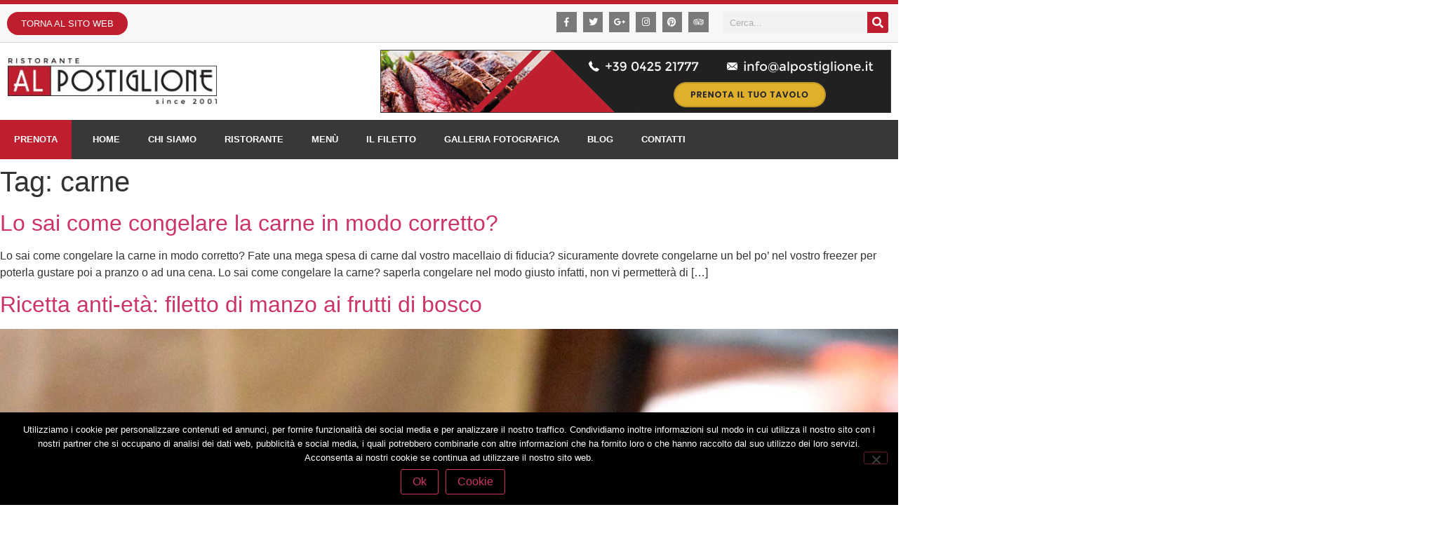

--- FILE ---
content_type: text/html; charset=UTF-8
request_url: http://alpostiglione.it/tag/carne/
body_size: 16279
content:
<!doctype html>
<html lang="it-IT">
<head>
	<meta charset="UTF-8">
	<meta name="viewport" content="width=device-width, initial-scale=1">
	<link rel="profile" href="http://gmpg.org/xfn/11">
	<meta name='robots' content='index, follow, max-image-preview:large, max-snippet:-1, max-video-preview:-1' />
	<style>img:is([sizes="auto" i], [sizes^="auto," i]) { contain-intrinsic-size: 3000px 1500px }</style>
	
	<!-- This site is optimized with the Yoast SEO plugin v26.7 - https://yoast.com/wordpress/plugins/seo/ -->
	<title>carne Archivi - Ristorante Al Postiglione</title>
	<link rel="canonical" href="https://alpostiglione.it/tag/carne/" />
	<link rel="next" href="https://alpostiglione.it/tag/carne/page/2/" />
	<meta property="og:locale" content="it_IT" />
	<meta property="og:type" content="article" />
	<meta property="og:title" content="carne Archivi - Ristorante Al Postiglione" />
	<meta property="og:url" content="https://alpostiglione.it/tag/carne/" />
	<meta property="og:site_name" content="Ristorante Al Postiglione" />
	<meta name="twitter:card" content="summary_large_image" />
	<script type="application/ld+json" class="yoast-schema-graph">{"@context":"https://schema.org","@graph":[{"@type":"CollectionPage","@id":"https://alpostiglione.it/tag/carne/","url":"https://alpostiglione.it/tag/carne/","name":"carne Archivi - Ristorante Al Postiglione","isPartOf":{"@id":"https://alpostiglione.it/#website"},"breadcrumb":{"@id":"https://alpostiglione.it/tag/carne/#breadcrumb"},"inLanguage":"it-IT"},{"@type":"BreadcrumbList","@id":"https://alpostiglione.it/tag/carne/#breadcrumb","itemListElement":[{"@type":"ListItem","position":1,"name":"Home","item":"https://alpostiglione.it/"},{"@type":"ListItem","position":2,"name":"carne"}]},{"@type":"WebSite","@id":"https://alpostiglione.it/#website","url":"https://alpostiglione.it/","name":"Ristorante Al Postiglione","description":"Ristorante Al Postiglione","publisher":{"@id":"https://alpostiglione.it/#organization"},"potentialAction":[{"@type":"SearchAction","target":{"@type":"EntryPoint","urlTemplate":"https://alpostiglione.it/?s={search_term_string}"},"query-input":{"@type":"PropertyValueSpecification","valueRequired":true,"valueName":"search_term_string"}}],"inLanguage":"it-IT"},{"@type":"Organization","@id":"https://alpostiglione.it/#organization","name":"Ristorante Al Postiglione","url":"https://alpostiglione.it/","logo":{"@type":"ImageObject","inLanguage":"it-IT","@id":"https://alpostiglione.it/#/schema/logo/image/","url":"https://alpostiglione.it/wp-content/uploads/2019/01/cropped-logo_sito.jpg","contentUrl":"https://alpostiglione.it/wp-content/uploads/2019/01/cropped-logo_sito.jpg","width":319,"height":73,"caption":"Ristorante Al Postiglione"},"image":{"@id":"https://alpostiglione.it/#/schema/logo/image/"}}]}</script>
	<!-- / Yoast SEO plugin. -->


<link rel="alternate" type="application/rss+xml" title="Ristorante Al Postiglione &raquo; Feed" href="https://alpostiglione.it/feed/" />
<link rel="alternate" type="application/rss+xml" title="Ristorante Al Postiglione &raquo; Feed dei commenti" href="https://alpostiglione.it/comments/feed/" />
<link rel="alternate" type="application/rss+xml" title="Ristorante Al Postiglione &raquo; carne Feed del tag" href="https://alpostiglione.it/tag/carne/feed/" />
		<style>
			.lazyload,
			.lazyloading {
				max-width: 100%;
			}
		</style>
		<script type="text/javascript">
/* <![CDATA[ */
window._wpemojiSettings = {"baseUrl":"https:\/\/s.w.org\/images\/core\/emoji\/16.0.1\/72x72\/","ext":".png","svgUrl":"https:\/\/s.w.org\/images\/core\/emoji\/16.0.1\/svg\/","svgExt":".svg","source":{"concatemoji":"http:\/\/alpostiglione.it\/wp-includes\/js\/wp-emoji-release.min.js?ver=6.8.3"}};
/*! This file is auto-generated */
!function(s,n){var o,i,e;function c(e){try{var t={supportTests:e,timestamp:(new Date).valueOf()};sessionStorage.setItem(o,JSON.stringify(t))}catch(e){}}function p(e,t,n){e.clearRect(0,0,e.canvas.width,e.canvas.height),e.fillText(t,0,0);var t=new Uint32Array(e.getImageData(0,0,e.canvas.width,e.canvas.height).data),a=(e.clearRect(0,0,e.canvas.width,e.canvas.height),e.fillText(n,0,0),new Uint32Array(e.getImageData(0,0,e.canvas.width,e.canvas.height).data));return t.every(function(e,t){return e===a[t]})}function u(e,t){e.clearRect(0,0,e.canvas.width,e.canvas.height),e.fillText(t,0,0);for(var n=e.getImageData(16,16,1,1),a=0;a<n.data.length;a++)if(0!==n.data[a])return!1;return!0}function f(e,t,n,a){switch(t){case"flag":return n(e,"\ud83c\udff3\ufe0f\u200d\u26a7\ufe0f","\ud83c\udff3\ufe0f\u200b\u26a7\ufe0f")?!1:!n(e,"\ud83c\udde8\ud83c\uddf6","\ud83c\udde8\u200b\ud83c\uddf6")&&!n(e,"\ud83c\udff4\udb40\udc67\udb40\udc62\udb40\udc65\udb40\udc6e\udb40\udc67\udb40\udc7f","\ud83c\udff4\u200b\udb40\udc67\u200b\udb40\udc62\u200b\udb40\udc65\u200b\udb40\udc6e\u200b\udb40\udc67\u200b\udb40\udc7f");case"emoji":return!a(e,"\ud83e\udedf")}return!1}function g(e,t,n,a){var r="undefined"!=typeof WorkerGlobalScope&&self instanceof WorkerGlobalScope?new OffscreenCanvas(300,150):s.createElement("canvas"),o=r.getContext("2d",{willReadFrequently:!0}),i=(o.textBaseline="top",o.font="600 32px Arial",{});return e.forEach(function(e){i[e]=t(o,e,n,a)}),i}function t(e){var t=s.createElement("script");t.src=e,t.defer=!0,s.head.appendChild(t)}"undefined"!=typeof Promise&&(o="wpEmojiSettingsSupports",i=["flag","emoji"],n.supports={everything:!0,everythingExceptFlag:!0},e=new Promise(function(e){s.addEventListener("DOMContentLoaded",e,{once:!0})}),new Promise(function(t){var n=function(){try{var e=JSON.parse(sessionStorage.getItem(o));if("object"==typeof e&&"number"==typeof e.timestamp&&(new Date).valueOf()<e.timestamp+604800&&"object"==typeof e.supportTests)return e.supportTests}catch(e){}return null}();if(!n){if("undefined"!=typeof Worker&&"undefined"!=typeof OffscreenCanvas&&"undefined"!=typeof URL&&URL.createObjectURL&&"undefined"!=typeof Blob)try{var e="postMessage("+g.toString()+"("+[JSON.stringify(i),f.toString(),p.toString(),u.toString()].join(",")+"));",a=new Blob([e],{type:"text/javascript"}),r=new Worker(URL.createObjectURL(a),{name:"wpTestEmojiSupports"});return void(r.onmessage=function(e){c(n=e.data),r.terminate(),t(n)})}catch(e){}c(n=g(i,f,p,u))}t(n)}).then(function(e){for(var t in e)n.supports[t]=e[t],n.supports.everything=n.supports.everything&&n.supports[t],"flag"!==t&&(n.supports.everythingExceptFlag=n.supports.everythingExceptFlag&&n.supports[t]);n.supports.everythingExceptFlag=n.supports.everythingExceptFlag&&!n.supports.flag,n.DOMReady=!1,n.readyCallback=function(){n.DOMReady=!0}}).then(function(){return e}).then(function(){var e;n.supports.everything||(n.readyCallback(),(e=n.source||{}).concatemoji?t(e.concatemoji):e.wpemoji&&e.twemoji&&(t(e.twemoji),t(e.wpemoji)))}))}((window,document),window._wpemojiSettings);
/* ]]> */
</script>
<style id='wp-emoji-styles-inline-css' type='text/css'>

	img.wp-smiley, img.emoji {
		display: inline !important;
		border: none !important;
		box-shadow: none !important;
		height: 1em !important;
		width: 1em !important;
		margin: 0 0.07em !important;
		vertical-align: -0.1em !important;
		background: none !important;
		padding: 0 !important;
	}
</style>
<link rel='stylesheet' id='wp-block-library-css' href='http://alpostiglione.it/wp-includes/css/dist/block-library/style.min.css?ver=6.8.3' type='text/css' media='all' />
<style id='classic-theme-styles-inline-css' type='text/css'>
/*! This file is auto-generated */
.wp-block-button__link{color:#fff;background-color:#32373c;border-radius:9999px;box-shadow:none;text-decoration:none;padding:calc(.667em + 2px) calc(1.333em + 2px);font-size:1.125em}.wp-block-file__button{background:#32373c;color:#fff;text-decoration:none}
</style>
<style id='global-styles-inline-css' type='text/css'>
:root{--wp--preset--aspect-ratio--square: 1;--wp--preset--aspect-ratio--4-3: 4/3;--wp--preset--aspect-ratio--3-4: 3/4;--wp--preset--aspect-ratio--3-2: 3/2;--wp--preset--aspect-ratio--2-3: 2/3;--wp--preset--aspect-ratio--16-9: 16/9;--wp--preset--aspect-ratio--9-16: 9/16;--wp--preset--color--black: #000000;--wp--preset--color--cyan-bluish-gray: #abb8c3;--wp--preset--color--white: #ffffff;--wp--preset--color--pale-pink: #f78da7;--wp--preset--color--vivid-red: #cf2e2e;--wp--preset--color--luminous-vivid-orange: #ff6900;--wp--preset--color--luminous-vivid-amber: #fcb900;--wp--preset--color--light-green-cyan: #7bdcb5;--wp--preset--color--vivid-green-cyan: #00d084;--wp--preset--color--pale-cyan-blue: #8ed1fc;--wp--preset--color--vivid-cyan-blue: #0693e3;--wp--preset--color--vivid-purple: #9b51e0;--wp--preset--gradient--vivid-cyan-blue-to-vivid-purple: linear-gradient(135deg,rgba(6,147,227,1) 0%,rgb(155,81,224) 100%);--wp--preset--gradient--light-green-cyan-to-vivid-green-cyan: linear-gradient(135deg,rgb(122,220,180) 0%,rgb(0,208,130) 100%);--wp--preset--gradient--luminous-vivid-amber-to-luminous-vivid-orange: linear-gradient(135deg,rgba(252,185,0,1) 0%,rgba(255,105,0,1) 100%);--wp--preset--gradient--luminous-vivid-orange-to-vivid-red: linear-gradient(135deg,rgba(255,105,0,1) 0%,rgb(207,46,46) 100%);--wp--preset--gradient--very-light-gray-to-cyan-bluish-gray: linear-gradient(135deg,rgb(238,238,238) 0%,rgb(169,184,195) 100%);--wp--preset--gradient--cool-to-warm-spectrum: linear-gradient(135deg,rgb(74,234,220) 0%,rgb(151,120,209) 20%,rgb(207,42,186) 40%,rgb(238,44,130) 60%,rgb(251,105,98) 80%,rgb(254,248,76) 100%);--wp--preset--gradient--blush-light-purple: linear-gradient(135deg,rgb(255,206,236) 0%,rgb(152,150,240) 100%);--wp--preset--gradient--blush-bordeaux: linear-gradient(135deg,rgb(254,205,165) 0%,rgb(254,45,45) 50%,rgb(107,0,62) 100%);--wp--preset--gradient--luminous-dusk: linear-gradient(135deg,rgb(255,203,112) 0%,rgb(199,81,192) 50%,rgb(65,88,208) 100%);--wp--preset--gradient--pale-ocean: linear-gradient(135deg,rgb(255,245,203) 0%,rgb(182,227,212) 50%,rgb(51,167,181) 100%);--wp--preset--gradient--electric-grass: linear-gradient(135deg,rgb(202,248,128) 0%,rgb(113,206,126) 100%);--wp--preset--gradient--midnight: linear-gradient(135deg,rgb(2,3,129) 0%,rgb(40,116,252) 100%);--wp--preset--font-size--small: 13px;--wp--preset--font-size--medium: 20px;--wp--preset--font-size--large: 36px;--wp--preset--font-size--x-large: 42px;--wp--preset--spacing--20: 0.44rem;--wp--preset--spacing--30: 0.67rem;--wp--preset--spacing--40: 1rem;--wp--preset--spacing--50: 1.5rem;--wp--preset--spacing--60: 2.25rem;--wp--preset--spacing--70: 3.38rem;--wp--preset--spacing--80: 5.06rem;--wp--preset--shadow--natural: 6px 6px 9px rgba(0, 0, 0, 0.2);--wp--preset--shadow--deep: 12px 12px 50px rgba(0, 0, 0, 0.4);--wp--preset--shadow--sharp: 6px 6px 0px rgba(0, 0, 0, 0.2);--wp--preset--shadow--outlined: 6px 6px 0px -3px rgba(255, 255, 255, 1), 6px 6px rgba(0, 0, 0, 1);--wp--preset--shadow--crisp: 6px 6px 0px rgba(0, 0, 0, 1);}:where(.is-layout-flex){gap: 0.5em;}:where(.is-layout-grid){gap: 0.5em;}body .is-layout-flex{display: flex;}.is-layout-flex{flex-wrap: wrap;align-items: center;}.is-layout-flex > :is(*, div){margin: 0;}body .is-layout-grid{display: grid;}.is-layout-grid > :is(*, div){margin: 0;}:where(.wp-block-columns.is-layout-flex){gap: 2em;}:where(.wp-block-columns.is-layout-grid){gap: 2em;}:where(.wp-block-post-template.is-layout-flex){gap: 1.25em;}:where(.wp-block-post-template.is-layout-grid){gap: 1.25em;}.has-black-color{color: var(--wp--preset--color--black) !important;}.has-cyan-bluish-gray-color{color: var(--wp--preset--color--cyan-bluish-gray) !important;}.has-white-color{color: var(--wp--preset--color--white) !important;}.has-pale-pink-color{color: var(--wp--preset--color--pale-pink) !important;}.has-vivid-red-color{color: var(--wp--preset--color--vivid-red) !important;}.has-luminous-vivid-orange-color{color: var(--wp--preset--color--luminous-vivid-orange) !important;}.has-luminous-vivid-amber-color{color: var(--wp--preset--color--luminous-vivid-amber) !important;}.has-light-green-cyan-color{color: var(--wp--preset--color--light-green-cyan) !important;}.has-vivid-green-cyan-color{color: var(--wp--preset--color--vivid-green-cyan) !important;}.has-pale-cyan-blue-color{color: var(--wp--preset--color--pale-cyan-blue) !important;}.has-vivid-cyan-blue-color{color: var(--wp--preset--color--vivid-cyan-blue) !important;}.has-vivid-purple-color{color: var(--wp--preset--color--vivid-purple) !important;}.has-black-background-color{background-color: var(--wp--preset--color--black) !important;}.has-cyan-bluish-gray-background-color{background-color: var(--wp--preset--color--cyan-bluish-gray) !important;}.has-white-background-color{background-color: var(--wp--preset--color--white) !important;}.has-pale-pink-background-color{background-color: var(--wp--preset--color--pale-pink) !important;}.has-vivid-red-background-color{background-color: var(--wp--preset--color--vivid-red) !important;}.has-luminous-vivid-orange-background-color{background-color: var(--wp--preset--color--luminous-vivid-orange) !important;}.has-luminous-vivid-amber-background-color{background-color: var(--wp--preset--color--luminous-vivid-amber) !important;}.has-light-green-cyan-background-color{background-color: var(--wp--preset--color--light-green-cyan) !important;}.has-vivid-green-cyan-background-color{background-color: var(--wp--preset--color--vivid-green-cyan) !important;}.has-pale-cyan-blue-background-color{background-color: var(--wp--preset--color--pale-cyan-blue) !important;}.has-vivid-cyan-blue-background-color{background-color: var(--wp--preset--color--vivid-cyan-blue) !important;}.has-vivid-purple-background-color{background-color: var(--wp--preset--color--vivid-purple) !important;}.has-black-border-color{border-color: var(--wp--preset--color--black) !important;}.has-cyan-bluish-gray-border-color{border-color: var(--wp--preset--color--cyan-bluish-gray) !important;}.has-white-border-color{border-color: var(--wp--preset--color--white) !important;}.has-pale-pink-border-color{border-color: var(--wp--preset--color--pale-pink) !important;}.has-vivid-red-border-color{border-color: var(--wp--preset--color--vivid-red) !important;}.has-luminous-vivid-orange-border-color{border-color: var(--wp--preset--color--luminous-vivid-orange) !important;}.has-luminous-vivid-amber-border-color{border-color: var(--wp--preset--color--luminous-vivid-amber) !important;}.has-light-green-cyan-border-color{border-color: var(--wp--preset--color--light-green-cyan) !important;}.has-vivid-green-cyan-border-color{border-color: var(--wp--preset--color--vivid-green-cyan) !important;}.has-pale-cyan-blue-border-color{border-color: var(--wp--preset--color--pale-cyan-blue) !important;}.has-vivid-cyan-blue-border-color{border-color: var(--wp--preset--color--vivid-cyan-blue) !important;}.has-vivid-purple-border-color{border-color: var(--wp--preset--color--vivid-purple) !important;}.has-vivid-cyan-blue-to-vivid-purple-gradient-background{background: var(--wp--preset--gradient--vivid-cyan-blue-to-vivid-purple) !important;}.has-light-green-cyan-to-vivid-green-cyan-gradient-background{background: var(--wp--preset--gradient--light-green-cyan-to-vivid-green-cyan) !important;}.has-luminous-vivid-amber-to-luminous-vivid-orange-gradient-background{background: var(--wp--preset--gradient--luminous-vivid-amber-to-luminous-vivid-orange) !important;}.has-luminous-vivid-orange-to-vivid-red-gradient-background{background: var(--wp--preset--gradient--luminous-vivid-orange-to-vivid-red) !important;}.has-very-light-gray-to-cyan-bluish-gray-gradient-background{background: var(--wp--preset--gradient--very-light-gray-to-cyan-bluish-gray) !important;}.has-cool-to-warm-spectrum-gradient-background{background: var(--wp--preset--gradient--cool-to-warm-spectrum) !important;}.has-blush-light-purple-gradient-background{background: var(--wp--preset--gradient--blush-light-purple) !important;}.has-blush-bordeaux-gradient-background{background: var(--wp--preset--gradient--blush-bordeaux) !important;}.has-luminous-dusk-gradient-background{background: var(--wp--preset--gradient--luminous-dusk) !important;}.has-pale-ocean-gradient-background{background: var(--wp--preset--gradient--pale-ocean) !important;}.has-electric-grass-gradient-background{background: var(--wp--preset--gradient--electric-grass) !important;}.has-midnight-gradient-background{background: var(--wp--preset--gradient--midnight) !important;}.has-small-font-size{font-size: var(--wp--preset--font-size--small) !important;}.has-medium-font-size{font-size: var(--wp--preset--font-size--medium) !important;}.has-large-font-size{font-size: var(--wp--preset--font-size--large) !important;}.has-x-large-font-size{font-size: var(--wp--preset--font-size--x-large) !important;}
:where(.wp-block-post-template.is-layout-flex){gap: 1.25em;}:where(.wp-block-post-template.is-layout-grid){gap: 1.25em;}
:where(.wp-block-columns.is-layout-flex){gap: 2em;}:where(.wp-block-columns.is-layout-grid){gap: 2em;}
:root :where(.wp-block-pullquote){font-size: 1.5em;line-height: 1.6;}
</style>
<link rel='stylesheet' id='contact-form-7-css' href='http://alpostiglione.it/wp-content/plugins/contact-form-7/includes/css/styles.css?ver=6.1.4' type='text/css' media='all' />
<link rel='stylesheet' id='cookie-notice-front-css' href='http://alpostiglione.it/wp-content/plugins/cookie-notice/css/front.min.css?ver=2.5.11' type='text/css' media='all' />
<link rel='stylesheet' id='ppress-frontend-css' href='http://alpostiglione.it/wp-content/plugins/wp-user-avatar/assets/css/frontend.min.css?ver=4.16.8' type='text/css' media='all' />
<link rel='stylesheet' id='ppress-flatpickr-css' href='http://alpostiglione.it/wp-content/plugins/wp-user-avatar/assets/flatpickr/flatpickr.min.css?ver=4.16.8' type='text/css' media='all' />
<link rel='stylesheet' id='ppress-select2-css' href='http://alpostiglione.it/wp-content/plugins/wp-user-avatar/assets/select2/select2.min.css?ver=6.8.3' type='text/css' media='all' />
<link rel='stylesheet' id='grw-public-main-css-css' href='http://alpostiglione.it/wp-content/plugins/widget-google-reviews/assets/css/public-main.css?ver=6.9.2' type='text/css' media='all' />
<link rel='stylesheet' id='parent-style-css' href='http://alpostiglione.it/wp-content/themes/elementor-hello-theme-master/style.css?ver=6.8.3' type='text/css' media='all' />
<link rel='stylesheet' id='elementor-hello-theme-style-css' href='http://alpostiglione.it/wp-content/themes/elementor-hello-theme-master-child/style.css?ver=6.8.3' type='text/css' media='all' />
<link rel='stylesheet' id='elementor-frontend-css' href='http://alpostiglione.it/wp-content/plugins/elementor/assets/css/frontend.min.css?ver=3.34.1' type='text/css' media='all' />
<link rel='stylesheet' id='widget-social-icons-css' href='http://alpostiglione.it/wp-content/plugins/elementor/assets/css/widget-social-icons.min.css?ver=3.34.1' type='text/css' media='all' />
<link rel='stylesheet' id='e-apple-webkit-css' href='http://alpostiglione.it/wp-content/plugins/elementor/assets/css/conditionals/apple-webkit.min.css?ver=3.34.1' type='text/css' media='all' />
<link rel='stylesheet' id='widget-search-form-css' href='http://alpostiglione.it/wp-content/plugins/elementor-pro/assets/css/widget-search-form.min.css?ver=3.34.0' type='text/css' media='all' />
<link rel='stylesheet' id='elementor-icons-shared-0-css' href='http://alpostiglione.it/wp-content/plugins/elementor/assets/lib/font-awesome/css/fontawesome.min.css?ver=5.15.3' type='text/css' media='all' />
<link rel='stylesheet' id='elementor-icons-fa-solid-css' href='http://alpostiglione.it/wp-content/plugins/elementor/assets/lib/font-awesome/css/solid.min.css?ver=5.15.3' type='text/css' media='all' />
<link rel='stylesheet' id='widget-image-css' href='http://alpostiglione.it/wp-content/plugins/elementor/assets/css/widget-image.min.css?ver=3.34.1' type='text/css' media='all' />
<link rel='stylesheet' id='widget-nav-menu-css' href='http://alpostiglione.it/wp-content/plugins/elementor-pro/assets/css/widget-nav-menu.min.css?ver=3.34.0' type='text/css' media='all' />
<link rel='stylesheet' id='e-sticky-css' href='http://alpostiglione.it/wp-content/plugins/elementor-pro/assets/css/modules/sticky.min.css?ver=3.34.0' type='text/css' media='all' />
<link rel='stylesheet' id='widget-heading-css' href='http://alpostiglione.it/wp-content/plugins/elementor/assets/css/widget-heading.min.css?ver=3.34.1' type='text/css' media='all' />
<link rel='stylesheet' id='elementor-icons-css' href='http://alpostiglione.it/wp-content/plugins/elementor/assets/lib/eicons/css/elementor-icons.min.css?ver=5.45.0' type='text/css' media='all' />
<link rel='stylesheet' id='elementor-post-2582-css' href='http://alpostiglione.it/wp-content/uploads/elementor/css/post-2582.css?ver=1768538538' type='text/css' media='all' />
<link rel='stylesheet' id='font-awesome-5-all-css' href='http://alpostiglione.it/wp-content/plugins/elementor/assets/lib/font-awesome/css/all.min.css?ver=3.34.1' type='text/css' media='all' />
<link rel='stylesheet' id='font-awesome-4-shim-css' href='http://alpostiglione.it/wp-content/plugins/elementor/assets/lib/font-awesome/css/v4-shims.min.css?ver=3.34.1' type='text/css' media='all' />
<link rel='stylesheet' id='elementor-post-262-css' href='http://alpostiglione.it/wp-content/uploads/elementor/css/post-262.css?ver=1768538869' type='text/css' media='all' />
<link rel='stylesheet' id='elementor-post-96-css' href='http://alpostiglione.it/wp-content/uploads/elementor/css/post-96.css?ver=1768538538' type='text/css' media='all' />
<link rel='stylesheet' id='elementor-gf-local-cookie-css' href='https://alpostiglione.it/wp-content/uploads/elementor/google-fonts/css/cookie.css?ver=1742229823' type='text/css' media='all' />
<link rel='stylesheet' id='elementor-gf-local-sourcesanspro-css' href='https://alpostiglione.it/wp-content/uploads/elementor/google-fonts/css/sourcesanspro.css?ver=1742229826' type='text/css' media='all' />
<link rel='stylesheet' id='elementor-gf-local-montserrat-css' href='https://alpostiglione.it/wp-content/uploads/elementor/google-fonts/css/montserrat.css?ver=1742229829' type='text/css' media='all' />
<link rel='stylesheet' id='elementor-gf-local-roboto-css' href='https://alpostiglione.it/wp-content/uploads/elementor/google-fonts/css/roboto.css?ver=1742229834' type='text/css' media='all' />
<link rel='stylesheet' id='elementor-icons-fa-brands-css' href='http://alpostiglione.it/wp-content/plugins/elementor/assets/lib/font-awesome/css/brands.min.css?ver=5.15.3' type='text/css' media='all' />
<script type="text/javascript" id="cookie-notice-front-js-before">
/* <![CDATA[ */
var cnArgs = {"ajaxUrl":"https:\/\/alpostiglione.it\/wp-admin\/admin-ajax.php","nonce":"433508ad2a","hideEffect":"fade","position":"bottom","onScroll":false,"onScrollOffset":100,"onClick":false,"cookieName":"cookie_notice_accepted","cookieTime":2592000,"cookieTimeRejected":2592000,"globalCookie":false,"redirection":false,"cache":false,"revokeCookies":false,"revokeCookiesOpt":"automatic"};
/* ]]> */
</script>
<script type="text/javascript" src="http://alpostiglione.it/wp-content/plugins/cookie-notice/js/front.min.js?ver=2.5.11" id="cookie-notice-front-js"></script>
<script type="text/javascript" src="http://alpostiglione.it/wp-includes/js/jquery/jquery.min.js?ver=3.7.1" id="jquery-core-js"></script>
<script type="text/javascript" src="http://alpostiglione.it/wp-includes/js/jquery/jquery-migrate.min.js?ver=3.4.1" id="jquery-migrate-js"></script>
<script type="text/javascript" src="http://alpostiglione.it/wp-content/plugins/wp-user-avatar/assets/flatpickr/flatpickr.min.js?ver=4.16.8" id="ppress-flatpickr-js"></script>
<script type="text/javascript" src="http://alpostiglione.it/wp-content/plugins/wp-user-avatar/assets/select2/select2.min.js?ver=4.16.8" id="ppress-select2-js"></script>
<script type="text/javascript" defer="defer" src="http://alpostiglione.it/wp-content/plugins/widget-google-reviews/assets/js/public-main.js?ver=6.9.2" id="grw-public-main-js-js"></script>
<script type="text/javascript" src="http://alpostiglione.it/wp-content/plugins/elementor/assets/lib/font-awesome/js/v4-shims.min.js?ver=3.34.1" id="font-awesome-4-shim-js"></script>
<link rel="https://api.w.org/" href="https://alpostiglione.it/wp-json/" /><link rel="alternate" title="JSON" type="application/json" href="https://alpostiglione.it/wp-json/wp/v2/tags/50" /><link rel="EditURI" type="application/rsd+xml" title="RSD" href="https://alpostiglione.it/xmlrpc.php?rsd" />
<meta name="generator" content="WordPress 6.8.3" />
		<script>
			document.documentElement.className = document.documentElement.className.replace('no-js', 'js');
		</script>
				<style>
			.no-js img.lazyload {
				display: none;
			}

			figure.wp-block-image img.lazyloading {
				min-width: 150px;
			}

			.lazyload,
			.lazyloading {
				--smush-placeholder-width: 100px;
				--smush-placeholder-aspect-ratio: 1/1;
				width: var(--smush-image-width, var(--smush-placeholder-width)) !important;
				aspect-ratio: var(--smush-image-aspect-ratio, var(--smush-placeholder-aspect-ratio)) !important;
			}

						.lazyload, .lazyloading {
				opacity: 0;
			}

			.lazyloaded {
				opacity: 1;
				transition: opacity 400ms;
				transition-delay: 0ms;
			}

					</style>
		<link rel="stylesheet" href="https://use.fontawesome.com/releases/v5.6.3/css/all.css" integrity="sha384-UHRtZLI+pbxtHCWp1t77Bi1L4ZtiqrqD80Kn4Z8NTSRyMA2Fd33n5dQ8lWUE00s/" crossorigin="anonymous"><link rel="stylesheet" href="http://assistenzainformatica.pro/test/wp-content/themes/elementor-hello-theme-master-child/font-awesome-4.7.0/css/font-awesome.min.css"><meta name="generator" content="Elementor 3.34.1; features: additional_custom_breakpoints; settings: css_print_method-external, google_font-enabled, font_display-auto">
			<style>
				.e-con.e-parent:nth-of-type(n+4):not(.e-lazyloaded):not(.e-no-lazyload),
				.e-con.e-parent:nth-of-type(n+4):not(.e-lazyloaded):not(.e-no-lazyload) * {
					background-image: none !important;
				}
				@media screen and (max-height: 1024px) {
					.e-con.e-parent:nth-of-type(n+3):not(.e-lazyloaded):not(.e-no-lazyload),
					.e-con.e-parent:nth-of-type(n+3):not(.e-lazyloaded):not(.e-no-lazyload) * {
						background-image: none !important;
					}
				}
				@media screen and (max-height: 640px) {
					.e-con.e-parent:nth-of-type(n+2):not(.e-lazyloaded):not(.e-no-lazyload),
					.e-con.e-parent:nth-of-type(n+2):not(.e-lazyloaded):not(.e-no-lazyload) * {
						background-image: none !important;
					}
				}
			</style>
			<link rel="icon" href="https://alpostiglione.it/wp-content/uploads/2020/04/cropped-logoalpostiglione-1-32x32.jpg" sizes="32x32" />
<link rel="icon" href="https://alpostiglione.it/wp-content/uploads/2020/04/cropped-logoalpostiglione-1-192x192.jpg" sizes="192x192" />
<link rel="apple-touch-icon" href="https://alpostiglione.it/wp-content/uploads/2020/04/cropped-logoalpostiglione-1-180x180.jpg" />
<meta name="msapplication-TileImage" content="https://alpostiglione.it/wp-content/uploads/2020/04/cropped-logoalpostiglione-1-270x270.jpg" />
</head>
<body class="archive tag tag-carne tag-50 wp-custom-logo wp-theme-elementor-hello-theme-master wp-child-theme-elementor-hello-theme-master-child cookies-not-set elementor-default elementor-kit-2582">

		<header data-elementor-type="header" data-elementor-id="262" class="elementor elementor-262 elementor-bc-flex-widget elementor-location-header" data-elementor-post-type="elementor_library">
					<section class="elementor-section elementor-top-section elementor-element elementor-element-616b2060 elementor-section-full_width elementor-section-height-default elementor-section-height-default" data-id="616b2060" data-element_type="section">
						<div class="elementor-container elementor-column-gap-default">
					<div class="elementor-column elementor-col-100 elementor-top-column elementor-element elementor-element-4032a347" data-id="4032a347" data-element_type="column">
			<div class="elementor-widget-wrap">
							</div>
		</div>
					</div>
		</section>
				<section class="elementor-section elementor-top-section elementor-element elementor-element-7feb58f7 elementor-section-full_width elementor-section-height-default elementor-section-height-default" data-id="7feb58f7" data-element_type="section" data-settings="{&quot;background_background&quot;:&quot;classic&quot;}">
						<div class="elementor-container elementor-column-gap-default">
					<div class="elementor-column elementor-col-33 elementor-top-column elementor-element elementor-element-47f6db92" data-id="47f6db92" data-element_type="column">
			<div class="elementor-widget-wrap elementor-element-populated">
						<div class="elementor-element elementor-element-47f00557 elementor-align-left elementor-widget elementor-widget-button" data-id="47f00557" data-element_type="widget" data-widget_type="button.default">
				<div class="elementor-widget-container">
									<div class="elementor-button-wrapper">
					<a class="elementor-button elementor-button-link elementor-size-xs" href="/">
						<span class="elementor-button-content-wrapper">
									<span class="elementor-button-text">torna al sito web</span>
					</span>
					</a>
				</div>
								</div>
				</div>
					</div>
		</div>
				<div class="elementor-column elementor-col-33 elementor-top-column elementor-element elementor-element-4ad38295" data-id="4ad38295" data-element_type="column">
			<div class="elementor-widget-wrap elementor-element-populated">
						<div class="elementor-element elementor-element-bece8ba elementor-shape-square e-grid-align-right elementor-grid-0 elementor-widget elementor-widget-social-icons" data-id="bece8ba" data-element_type="widget" data-widget_type="social-icons.default">
				<div class="elementor-widget-container">
							<div class="elementor-social-icons-wrapper elementor-grid" role="list">
							<span class="elementor-grid-item" role="listitem">
					<a class="elementor-icon elementor-social-icon elementor-social-icon-facebook elementor-repeater-item-bb15b7c" href="https://www.facebook.com/ristorantealpostiglione/" target="_blank">
						<span class="elementor-screen-only">Facebook</span>
													<i class="fa fa-facebook" aria-hidden="true"></i>
											</a>
				</span>
							<span class="elementor-grid-item" role="listitem">
					<a class="elementor-icon elementor-social-icon elementor-social-icon-twitter elementor-repeater-item-bb937f6" href="https://twitter.com/alpostiglione" target="_blank">
						<span class="elementor-screen-only">Twitter</span>
													<i class="fa fa-twitter" aria-hidden="true"></i>
											</a>
				</span>
							<span class="elementor-grid-item" role="listitem">
					<a class="elementor-icon elementor-social-icon elementor-social-icon-google-plus elementor-repeater-item-209ff9b" href="https://plus.google.com/b/109343148066500701715/109343148066500701715" target="_blank">
						<span class="elementor-screen-only">Google-plus</span>
													<i class="fa fa-google-plus" aria-hidden="true"></i>
											</a>
				</span>
							<span class="elementor-grid-item" role="listitem">
					<a class="elementor-icon elementor-social-icon elementor-social-icon-instagram elementor-repeater-item-eec9a7b" href="https://www.instagram.com/ristorantealpostiglione/" target="_blank">
						<span class="elementor-screen-only">Instagram</span>
													<i class="fa fa-instagram" aria-hidden="true"></i>
											</a>
				</span>
							<span class="elementor-grid-item" role="listitem">
					<a class="elementor-icon elementor-social-icon elementor-social-icon-pinterest elementor-repeater-item-ce5db05" href="https://it.pinterest.com/alpostiglione/" target="_blank">
						<span class="elementor-screen-only">Pinterest</span>
													<i class="fa fa-pinterest" aria-hidden="true"></i>
											</a>
				</span>
							<span class="elementor-grid-item" role="listitem">
					<a class="elementor-icon elementor-social-icon elementor-social-icon-tripadvisor elementor-repeater-item-9e55ac2" href="https://www.tripadvisor.it/Restaurant_Review-g230072-d1535780-Reviews-Ristorante_Al_Postiglione-Rovigo_Province_of_Rovigo_Veneto.html" target="_blank">
						<span class="elementor-screen-only">Tripadvisor</span>
													<i class="fa fa-tripadvisor" aria-hidden="true"></i>
											</a>
				</span>
					</div>
						</div>
				</div>
					</div>
		</div>
				<div class="elementor-column elementor-col-33 elementor-top-column elementor-element elementor-element-45117401" data-id="45117401" data-element_type="column">
			<div class="elementor-widget-wrap elementor-element-populated">
						<div class="elementor-element elementor-element-5931765d elementor-search-form--skin-classic elementor-search-form--button-type-icon elementor-search-form--icon-search elementor-widget elementor-widget-search-form" data-id="5931765d" data-element_type="widget" data-settings="{&quot;skin&quot;:&quot;classic&quot;}" data-widget_type="search-form.default">
				<div class="elementor-widget-container">
							<search role="search">
			<form class="elementor-search-form" action="https://alpostiglione.it" method="get">
												<div class="elementor-search-form__container">
					<label class="elementor-screen-only" for="elementor-search-form-5931765d">Cerca</label>

					
					<input id="elementor-search-form-5931765d" placeholder="Cerca..." class="elementor-search-form__input" type="search" name="s" value="">
					
											<button class="elementor-search-form__submit" type="submit" aria-label="Cerca">
															<i aria-hidden="true" class="fas fa-search"></i>													</button>
					
									</div>
			</form>
		</search>
						</div>
				</div>
					</div>
		</div>
					</div>
		</section>
				<header class="elementor-section elementor-top-section elementor-element elementor-element-4ad82cdb elementor-section-content-middle elementor-section-height-min-height elementor-section-full_width elementor-section-height-default elementor-section-items-middle" data-id="4ad82cdb" data-element_type="section" data-settings="{&quot;background_background&quot;:&quot;classic&quot;}">
						<div class="elementor-container elementor-column-gap-default">
					<div class="elementor-column elementor-col-50 elementor-top-column elementor-element elementor-element-6e92d987" data-id="6e92d987" data-element_type="column">
			<div class="elementor-widget-wrap elementor-element-populated">
						<div class="elementor-element elementor-element-38f302a0 elementor-widget elementor-widget-theme-site-logo elementor-widget-image" data-id="38f302a0" data-element_type="widget" data-widget_type="theme-site-logo.default">
				<div class="elementor-widget-container">
											<a href="https://alpostiglione.it">
			<img width="319" height="73" data-src="https://alpostiglione.it/wp-content/uploads/2019/01/cropped-logo_sito.jpg" class="attachment-full size-full wp-image-21 lazyload" alt="" data-srcset="https://alpostiglione.it/wp-content/uploads/2019/01/cropped-logo_sito.jpg 319w, https://alpostiglione.it/wp-content/uploads/2019/01/cropped-logo_sito-300x69.jpg 300w" data-sizes="(max-width: 319px) 100vw, 319px" src="[data-uri]" style="--smush-placeholder-width: 319px; --smush-placeholder-aspect-ratio: 319/73;" />				</a>
											</div>
				</div>
					</div>
		</div>
				<div class="elementor-column elementor-col-50 elementor-top-column elementor-element elementor-element-37ab4be1" data-id="37ab4be1" data-element_type="column">
			<div class="elementor-widget-wrap elementor-element-populated">
						<div class="elementor-element elementor-element-53c2d2b4 elementor-widget elementor-widget-image" data-id="53c2d2b4" data-element_type="widget" data-widget_type="image.default">
				<div class="elementor-widget-container">
																<a href="http://alpostiglione.it/prenota-online/">
							<img fetchpriority="high" width="728" height="90" src="https://alpostiglione.it/wp-content/uploads/2019/01/blog_banner_top-1.png" class="attachment-full size-full wp-image-288" alt="Prenota Tavolo" srcset="https://alpostiglione.it/wp-content/uploads/2019/01/blog_banner_top-1.png 728w, https://alpostiglione.it/wp-content/uploads/2019/01/blog_banner_top-1-300x37.png 300w" sizes="(max-width: 728px) 100vw, 728px" />								</a>
															</div>
				</div>
					</div>
		</div>
					</div>
		</header>
				<nav class="elementor-section elementor-top-section elementor-element elementor-element-1228d741 elementor-section-full_width elementor-section-height-default elementor-section-height-default" data-id="1228d741" data-element_type="section" data-settings="{&quot;background_background&quot;:&quot;classic&quot;,&quot;sticky&quot;:&quot;top&quot;,&quot;sticky_on&quot;:[&quot;desktop&quot;,&quot;tablet&quot;,&quot;mobile&quot;],&quot;sticky_offset&quot;:0,&quot;sticky_effects_offset&quot;:0,&quot;sticky_anchor_link_offset&quot;:0}">
						<div class="elementor-container elementor-column-gap-no">
					<div class="elementor-column elementor-col-100 elementor-top-column elementor-element elementor-element-49e5f7b3" data-id="49e5f7b3" data-element_type="column">
			<div class="elementor-widget-wrap elementor-element-populated">
						<div class="elementor-element elementor-element-3a9ad858 elementor-nav-menu__align-start elementor-nav-menu--dropdown-mobile elementor-nav-menu--stretch elementor-nav-menu__text-align-center elementor-nav-menu--toggle elementor-nav-menu--burger elementor-widget elementor-widget-nav-menu" data-id="3a9ad858" data-element_type="widget" data-settings="{&quot;full_width&quot;:&quot;stretch&quot;,&quot;layout&quot;:&quot;horizontal&quot;,&quot;submenu_icon&quot;:{&quot;value&quot;:&quot;&lt;i class=\&quot;fas fa-caret-down\&quot; aria-hidden=\&quot;true\&quot;&gt;&lt;\/i&gt;&quot;,&quot;library&quot;:&quot;fa-solid&quot;},&quot;toggle&quot;:&quot;burger&quot;}" data-widget_type="nav-menu.default">
				<div class="elementor-widget-container">
								<nav aria-label="Menu" class="elementor-nav-menu--main elementor-nav-menu__container elementor-nav-menu--layout-horizontal e--pointer-underline e--animation-grow">
				<ul id="menu-1-3a9ad858" class="elementor-nav-menu"><li class="tastoPrenotaMenu menu-item menu-item-type-post_type menu-item-object-page menu-item-2203"><a href="https://alpostiglione.it/prenota-online/" class="elementor-item">Prenota</a></li>
<li class="menu-item menu-item-type-post_type menu-item-object-page menu-item-home menu-item-25"><a href="https://alpostiglione.it/" class="elementor-item">Home</a></li>
<li class="menu-item menu-item-type-post_type menu-item-object-page menu-item-119"><a href="https://alpostiglione.it/ristorante-carne-rovigo/" class="elementor-item">Chi Siamo</a></li>
<li class="menu-item menu-item-type-post_type menu-item-object-page menu-item-158"><a href="https://alpostiglione.it/il-ristorante-al-postiglione/" class="elementor-item">Ristorante</a></li>
<li class="menu-item menu-item-type-post_type menu-item-object-page menu-item-189"><a href="https://alpostiglione.it/menu/" class="elementor-item">Menù</a></li>
<li class="menu-item menu-item-type-post_type menu-item-object-page menu-item-241"><a href="https://alpostiglione.it/il-filetto/" class="elementor-item">Il filetto</a></li>
<li class="menu-item menu-item-type-post_type menu-item-object-page menu-item-2285"><a href="https://alpostiglione.it/galleria-fotografica/" class="elementor-item">Galleria Fotografica</a></li>
<li class="menu-item menu-item-type-post_type menu-item-object-page menu-item-267"><a href="https://alpostiglione.it/news/" class="elementor-item">Blog</a></li>
<li class="menu-item menu-item-type-post_type menu-item-object-page menu-item-252"><a href="https://alpostiglione.it/contatti-ristorante-al-postiglione/" class="elementor-item">Contatti</a></li>
</ul>			</nav>
					<div class="elementor-menu-toggle" role="button" tabindex="0" aria-label="Menu di commutazione" aria-expanded="false">
			<i aria-hidden="true" role="presentation" class="elementor-menu-toggle__icon--open eicon-menu-bar"></i><i aria-hidden="true" role="presentation" class="elementor-menu-toggle__icon--close eicon-close"></i>		</div>
					<nav class="elementor-nav-menu--dropdown elementor-nav-menu__container" aria-hidden="true">
				<ul id="menu-2-3a9ad858" class="elementor-nav-menu"><li class="tastoPrenotaMenu menu-item menu-item-type-post_type menu-item-object-page menu-item-2203"><a href="https://alpostiglione.it/prenota-online/" class="elementor-item" tabindex="-1">Prenota</a></li>
<li class="menu-item menu-item-type-post_type menu-item-object-page menu-item-home menu-item-25"><a href="https://alpostiglione.it/" class="elementor-item" tabindex="-1">Home</a></li>
<li class="menu-item menu-item-type-post_type menu-item-object-page menu-item-119"><a href="https://alpostiglione.it/ristorante-carne-rovigo/" class="elementor-item" tabindex="-1">Chi Siamo</a></li>
<li class="menu-item menu-item-type-post_type menu-item-object-page menu-item-158"><a href="https://alpostiglione.it/il-ristorante-al-postiglione/" class="elementor-item" tabindex="-1">Ristorante</a></li>
<li class="menu-item menu-item-type-post_type menu-item-object-page menu-item-189"><a href="https://alpostiglione.it/menu/" class="elementor-item" tabindex="-1">Menù</a></li>
<li class="menu-item menu-item-type-post_type menu-item-object-page menu-item-241"><a href="https://alpostiglione.it/il-filetto/" class="elementor-item" tabindex="-1">Il filetto</a></li>
<li class="menu-item menu-item-type-post_type menu-item-object-page menu-item-2285"><a href="https://alpostiglione.it/galleria-fotografica/" class="elementor-item" tabindex="-1">Galleria Fotografica</a></li>
<li class="menu-item menu-item-type-post_type menu-item-object-page menu-item-267"><a href="https://alpostiglione.it/news/" class="elementor-item" tabindex="-1">Blog</a></li>
<li class="menu-item menu-item-type-post_type menu-item-object-page menu-item-252"><a href="https://alpostiglione.it/contatti-ristorante-al-postiglione/" class="elementor-item" tabindex="-1">Contatti</a></li>
</ul>			</nav>
						</div>
				</div>
					</div>
		</div>
					</div>
		</nav>
				</header>
		<main id="main" class="site-main" role="main">

	<header class="page-header">
		<h1 class="entry-title">Tag: <span>carne</span></h1>
	</header>

	<div class="page-content">
		<h2><a href="https://alpostiglione.it/lo-sai-congelare-la-carne-modo-corretto/">Lo sai come congelare la carne in modo corretto?</a></h2><p>Lo sai come congelare la carne in modo corretto? Fate una mega spesa di carne dal vostro macellaio di fiducia? sicuramente dovrete congelarne un bel po&#8217; nel vostro freezer per poterla gustare poi a pranzo o ad una cena. Lo sai come congelare la carne? saperla congelare nel modo giusto infatti, non vi permetterà di [&hellip;]</p>
<h2><a href="https://alpostiglione.it/ricetta-anti-eta-filetto-manzo-ai-frutti-bosco/">Ricetta anti-età: filetto di manzo ai frutti di bosco</a></h2><img width="2048" height="1365" data-src="https://alpostiglione.it/wp-content/uploads/2017/11/filetto-di-manzo-ai-frutti-di-bosco.jpg" class="attachment-post-thumbnail size-post-thumbnail wp-post-image lazyload" alt="filetto di manzo ai frutti di bosco" decoding="async" data-srcset="https://alpostiglione.it/wp-content/uploads/2017/11/filetto-di-manzo-ai-frutti-di-bosco.jpg 2048w, https://alpostiglione.it/wp-content/uploads/2017/11/filetto-di-manzo-ai-frutti-di-bosco-300x200.jpg 300w, https://alpostiglione.it/wp-content/uploads/2017/11/filetto-di-manzo-ai-frutti-di-bosco-768x512.jpg 768w, https://alpostiglione.it/wp-content/uploads/2017/11/filetto-di-manzo-ai-frutti-di-bosco-1024x683.jpg 1024w" data-sizes="(max-width: 2048px) 100vw, 2048px" src="[data-uri]" style="--smush-placeholder-width: 2048px; --smush-placeholder-aspect-ratio: 2048/1365;" /><p>Ricetta anti-età: filetto di manzo ai frutti di bosco Il piatto forte e la specialità per eccellenza di Ristorante Al Postiglione è sicuramente il filetto di manzo, cucinato con carni selezionate di prima qualità. Ma lo sapevi che il filetto di manzo può avere delle proprietà anti-età se abbinato ai frutti di bosco? No? E [&hellip;]</p>
<h2><a href="https://alpostiglione.it/filetto-segreti/">Come cucinare il filetto: segreti da Chef!</a></h2><img width="2048" height="1365" data-src="https://alpostiglione.it/wp-content/uploads/2016/11/13708414_1153931044650702_3650087356451520742_o.jpg" class="attachment-post-thumbnail size-post-thumbnail wp-post-image lazyload" alt="" decoding="async" data-srcset="https://alpostiglione.it/wp-content/uploads/2016/11/13708414_1153931044650702_3650087356451520742_o.jpg 2048w, https://alpostiglione.it/wp-content/uploads/2016/11/13708414_1153931044650702_3650087356451520742_o-300x200.jpg 300w, https://alpostiglione.it/wp-content/uploads/2016/11/13708414_1153931044650702_3650087356451520742_o-768x512.jpg 768w, https://alpostiglione.it/wp-content/uploads/2016/11/13708414_1153931044650702_3650087356451520742_o-1024x683.jpg 1024w" data-sizes="(max-width: 2048px) 100vw, 2048px" src="[data-uri]" style="--smush-placeholder-width: 2048px; --smush-placeholder-aspect-ratio: 2048/1365;" /><p>Come cucinare il filetto: segreti da Chef! Il filetto&#8230;. uno dei tagli più unici e pregiati, tutti lo vogliono ma pochi sanno come cucinare il filetto perfetto! Vediamo quindi in questo articolo i passaggi principali da tener conto per ottenere un risultato finale da leccarsi i baffi! CUCINARE IL FILETTO: IL FILETTO Filetto: questa parola [&hellip;]</p>
<h2><a href="https://alpostiglione.it/vitello-tonnato-un-piatto-assaggiare-assolutamente/">Vitello tonnato: un piatto da assaggiare assolutamente!</a></h2><img width="1900" height="953" data-src="https://alpostiglione.it/wp-content/uploads/2017/07/vitello-tonnato.jpg" class="attachment-post-thumbnail size-post-thumbnail wp-post-image lazyload" alt="vitello tonnato" decoding="async" data-srcset="https://alpostiglione.it/wp-content/uploads/2017/07/vitello-tonnato.jpg 1900w, https://alpostiglione.it/wp-content/uploads/2017/07/vitello-tonnato-300x150.jpg 300w, https://alpostiglione.it/wp-content/uploads/2017/07/vitello-tonnato-768x385.jpg 768w, https://alpostiglione.it/wp-content/uploads/2017/07/vitello-tonnato-1024x514.jpg 1024w" data-sizes="(max-width: 1900px) 100vw, 1900px" src="[data-uri]" style="--smush-placeholder-width: 1900px; --smush-placeholder-aspect-ratio: 1900/953;" /><p>Vitello tonnato: un piatto da assaggiare assolutamente! Ristorante Al Postiglione, consiglia un piatto che non deve mancare almeno una volta quest&#8217;estate sulle tavole degli italiani: il vitello tonnato! Contrariamente di quanto molti possano credere, il vitello tonnato non è un piatto originario della Francia ma bensì, il termine che tutti conosciamo vitel tonnè deriva dal [&hellip;]</p>
<h2><a href="https://alpostiglione.it/come-cucinare-il-filetto-da-veri-masterchef/">Come cucinare il filetto da veri Masterchef!</a></h2><img width="2048" height="1365" data-src="https://alpostiglione.it/wp-content/uploads/2017/03/16177879_1323235237720281_3712717563789347785_o.jpeg" class="attachment-post-thumbnail size-post-thumbnail wp-post-image lazyload" alt="come cucinare il filetto" decoding="async" data-srcset="https://alpostiglione.it/wp-content/uploads/2017/03/16177879_1323235237720281_3712717563789347785_o.jpeg 2048w, https://alpostiglione.it/wp-content/uploads/2017/03/16177879_1323235237720281_3712717563789347785_o-300x200.jpeg 300w, https://alpostiglione.it/wp-content/uploads/2017/03/16177879_1323235237720281_3712717563789347785_o-768x512.jpeg 768w, https://alpostiglione.it/wp-content/uploads/2017/03/16177879_1323235237720281_3712717563789347785_o-1024x683.jpeg 1024w" data-sizes="(max-width: 2048px) 100vw, 2048px" src="[data-uri]" style="--smush-placeholder-width: 2048px; --smush-placeholder-aspect-ratio: 2048/1365;" /><p>come Cucinare il filetto da veri Masterchef! Non tutti i tagli di carne sono uguali, ma questo, il filetto è quello più pregiato. Da dove ricaviamo questo taglio? Il filetto non è altro che una porzione della lombata, ossia la parte più bassa della schiena dell&#8217;animale che si trova in cima alla coscia, più o [&hellip;]</p>
<h2><a href="https://alpostiglione.it/carne-spirito/">Il piacere della carne eleva lo spirito</a></h2><img width="1920" height="1080" data-src="https://alpostiglione.it/wp-content/uploads/2019/01/galleria11.jpg" class="attachment-post-thumbnail size-post-thumbnail wp-post-image lazyload" alt="Ristorante Al Postiglione Rovigo" decoding="async" data-srcset="https://alpostiglione.it/wp-content/uploads/2019/01/galleria11.jpg 1920w, https://alpostiglione.it/wp-content/uploads/2019/01/galleria11-300x169.jpg 300w, https://alpostiglione.it/wp-content/uploads/2019/01/galleria11-768x432.jpg 768w, https://alpostiglione.it/wp-content/uploads/2019/01/galleria11-1024x576.jpg 1024w" data-sizes="(max-width: 1920px) 100vw, 1920px" src="[data-uri]" style="--smush-placeholder-width: 1920px; --smush-placeholder-aspect-ratio: 1920/1080;" /><p>Ristorante al postiglione: il piacere della carne eleva lo spirito Ristorante Al Postiglione, l&#8217;unico Ristorante a Rovigo specializzato nella seduzione&#8230;della buona cucina. Al Postiglione è il primo ristorante a Rovigo che celebra il connubio tra passione e gusto, qualità e freschezza; proponendo specialità di carne raffinata come il filetto preparato in varie salse di stagione, [&hellip;]</p>
<h2><a href="https://alpostiglione.it/carne-scongelata-tutto-quello-che-devi-sapere/">Carne scongelata: tutto quello che devi sapere</a></h2><img width="1920" height="1080" data-src="https://alpostiglione.it/wp-content/uploads/2019/01/galleria07.jpg" class="attachment-post-thumbnail size-post-thumbnail wp-post-image lazyload" alt="Ristorante Al Postiglione Rovigo" decoding="async" data-srcset="https://alpostiglione.it/wp-content/uploads/2019/01/galleria07.jpg 1920w, https://alpostiglione.it/wp-content/uploads/2019/01/galleria07-300x169.jpg 300w, https://alpostiglione.it/wp-content/uploads/2019/01/galleria07-768x432.jpg 768w, https://alpostiglione.it/wp-content/uploads/2019/01/galleria07-1024x576.jpg 1024w" data-sizes="(max-width: 1920px) 100vw, 1920px" src="[data-uri]" style="--smush-placeholder-width: 1920px; --smush-placeholder-aspect-ratio: 1920/1080;" /><p>Carne scongelata: tutto quello che devi sapere Quante volte vi è capitato di dover scongelare la carne la mattina per la sera? Siete sicuri di farlo in modo corretto? entro quanto tempo dovremo cucinarla, per non far correre rischi alla nostra salute? Il congelamento Surgelare e congelare non sono la stessa cosa. Nel primo caso, [&hellip;]</p>
<h2><a href="https://alpostiglione.it/anatra/">Mangiare l&#8217;anatra: le caratteristiche della carne + 3 ricette</a></h2><img width="2048" height="1365" data-src="https://alpostiglione.it/wp-content/uploads/2018/07/36763050_1858713457505787_1514451592223391744_o.jpg" class="attachment-post-thumbnail size-post-thumbnail wp-post-image lazyload" alt="mangiare l&#039;anatra da Ristorante Al Postiglione Rovigo" decoding="async" data-srcset="https://alpostiglione.it/wp-content/uploads/2018/07/36763050_1858713457505787_1514451592223391744_o.jpg 2048w, https://alpostiglione.it/wp-content/uploads/2018/07/36763050_1858713457505787_1514451592223391744_o-300x200.jpg 300w, https://alpostiglione.it/wp-content/uploads/2018/07/36763050_1858713457505787_1514451592223391744_o-768x512.jpg 768w, https://alpostiglione.it/wp-content/uploads/2018/07/36763050_1858713457505787_1514451592223391744_o-1024x683.jpg 1024w" data-sizes="(max-width: 2048px) 100vw, 2048px" src="[data-uri]" style="--smush-placeholder-width: 2048px; --smush-placeholder-aspect-ratio: 2048/1365;" /><p>Mangiare l&#8217;anatra: le caratteristiche della carne + 3 ricette Un prodotto da sempre profondamente radicato nella cultura gastronomica italiana è la carne d&#8217;anatra. Una tipologia di carne versatile in cucina ed utilizzata in varie cotture, dal forno alla brasatura fino allo spiedo o alla griglia. Mangiare l&#8217;anatra Per anatra si intende un termine generico per [&hellip;]</p>
<h2><a href="https://alpostiglione.it/6-gradi-cottura/">Lo sapevi che la carne ha ben 6 gradi di cottura?</a></h2><img width="1920" height="1080" data-src="https://alpostiglione.it/wp-content/uploads/2019/01/galleria07.jpg" class="attachment-post-thumbnail size-post-thumbnail wp-post-image lazyload" alt="Ristorante Al Postiglione Rovigo" decoding="async" data-srcset="https://alpostiglione.it/wp-content/uploads/2019/01/galleria07.jpg 1920w, https://alpostiglione.it/wp-content/uploads/2019/01/galleria07-300x169.jpg 300w, https://alpostiglione.it/wp-content/uploads/2019/01/galleria07-768x432.jpg 768w, https://alpostiglione.it/wp-content/uploads/2019/01/galleria07-1024x576.jpg 1024w" data-sizes="(max-width: 1920px) 100vw, 1920px" src="[data-uri]" style="--smush-placeholder-width: 1920px; --smush-placeholder-aspect-ratio: 1920/1080;" /><p>Al sangue, media e ben cotta. Mmmm, non proprio, in realtà esistono ben sei gradi di cottura della carne! Non lo sapevi eh? beh lasciati accompagnare in questo viaggio alla scoperta della cottura della carne e chissà, la prossima volta che vieni Al Postiglione potrai dirci la tua! Dalla carne succulenta che fa resistenza al [&hellip;]</p>
<h2><a href="https://alpostiglione.it/preparare-filetto-di-carne-san-valentino/">3 Modi per preparare il filetto di carne a San Valentino</a></h2><img width="1920" height="1280" data-src="https://alpostiglione.it/wp-content/uploads/2019/01/filetti07.jpg" class="attachment-post-thumbnail size-post-thumbnail wp-post-image lazyload" alt="Filetto di Carne" decoding="async" data-srcset="https://alpostiglione.it/wp-content/uploads/2019/01/filetti07.jpg 1920w, https://alpostiglione.it/wp-content/uploads/2019/01/filetti07-300x200.jpg 300w, https://alpostiglione.it/wp-content/uploads/2019/01/filetti07-768x512.jpg 768w, https://alpostiglione.it/wp-content/uploads/2019/01/filetti07-1024x683.jpg 1024w" data-sizes="(max-width: 1920px) 100vw, 1920px" src="[data-uri]" style="--smush-placeholder-width: 1920px; --smush-placeholder-aspect-ratio: 1920/1280;" /><p>Cerchi idee per la tua cena di San&nbsp; Valentino? perché non preparare un bel menù a base di carne e magari con un bel filetto di carne morbido e gustoso? E poi, accompagna la serata con una buona bottiglia di vino rosso per stupire il tuo/la tua partner! Noi di Ristorante Al postiglione ti consigliamo [&hellip;]</p>
	</div>

	<div class="entry-links"></div>

			<nav id="nav-below" class="navigation" role="navigation">
			<div class="nav-previous"><a href="https://alpostiglione.it/tag/carne/page/2/" ><span class="meta-nav">&larr;</span> older</a></div>
			<div class="nav-next"></div>
		</nav>
	</main>
		<footer data-elementor-type="footer" data-elementor-id="96" class="elementor elementor-96 elementor-location-footer" data-elementor-post-type="elementor_library">
					<section class="elementor-section elementor-top-section elementor-element elementor-element-6e7687d9 elementor-section-content-middle elementor-section-boxed elementor-section-height-default elementor-section-height-default" data-id="6e7687d9" data-element_type="section" data-settings="{&quot;background_background&quot;:&quot;classic&quot;}">
						<div class="elementor-container elementor-column-gap-no">
					<div class="elementor-column elementor-col-100 elementor-top-column elementor-element elementor-element-462e6863" data-id="462e6863" data-element_type="column">
			<div class="elementor-widget-wrap elementor-element-populated">
						<div class="elementor-element elementor-element-2444e0d7 elementor-widget elementor-widget-heading" data-id="2444e0d7" data-element_type="widget" data-widget_type="heading.default">
				<div class="elementor-widget-container">
					<h2 class="elementor-heading-title elementor-size-default">Resta in contatto con noi!</h2>				</div>
				</div>
				<div class="elementor-element elementor-element-439ce435 elementor-widget elementor-widget-text-editor" data-id="439ce435" data-element_type="widget" data-widget_type="text-editor.default">
				<div class="elementor-widget-container">
									<p>Iscriviti alla nostra newsletter e resta aggiornata sulle prossime serate ed eventi!</p>								</div>
				</div>
				<div class="elementor-element elementor-element-53db9f8 elementor-widget elementor-widget-html" data-id="53db9f8" data-element_type="widget" data-widget_type="html.default">
				<div class="elementor-widget-container">
					<!-- Begin Mailchimp Signup Form -->
<link href="//cdn-images.mailchimp.com/embedcode/horizontal-slim-10_7.css" rel="stylesheet" type="text/css">
<style type="text/css">

</style>
<div id="mc_embed_signup">
<form action="https://alpostiglione.us20.list-manage.com/subscribe/post?u=f348e8b14be41876d8ef4bb23&amp;id=c58b265479" method="post" id="mc-embedded-subscribe-form" name="mc-embedded-subscribe-form" class="validate" target="_blank" novalidate>
    <div id="mc_embed_signup_scroll">
	
	<input type="email" value="" name="EMAIL" class="email inputNewsletter" id="mce-EMAIL" placeholder="Indirizzo email" required><!-- real people should not fill this in and expect good things - do not remove this or risk form bot signups--><div style="position: absolute; left: -5000px;" aria-hidden="true"><input type="text" name="b_f348e8b14be41876d8ef4bb23_c58b265479" tabindex="-1" value=""></div><input type="submit" value="ISCRIVITI ORA" name="subscribe" id="mc-embedded-subscribe" class="button submitNewsletter">
    </div>
</form>
</div>

<!--End mc_embed_signup-->				</div>
				</div>
					</div>
		</div>
					</div>
		</section>
				<section class="elementor-section elementor-top-section elementor-element elementor-element-1dc76ae3 elementor-section-content-middle elementor-section-boxed elementor-section-height-default elementor-section-height-default" data-id="1dc76ae3" data-element_type="section" data-settings="{&quot;background_background&quot;:&quot;classic&quot;}">
						<div class="elementor-container elementor-column-gap-no">
					<div class="elementor-column elementor-col-100 elementor-top-column elementor-element elementor-element-3eea2f51" data-id="3eea2f51" data-element_type="column">
			<div class="elementor-widget-wrap elementor-element-populated">
						<div class="elementor-element elementor-element-1136c09c elementor-shape-rounded elementor-grid-0 e-grid-align-center elementor-widget elementor-widget-social-icons" data-id="1136c09c" data-element_type="widget" data-widget_type="social-icons.default">
				<div class="elementor-widget-container">
							<div class="elementor-social-icons-wrapper elementor-grid" role="list">
							<span class="elementor-grid-item" role="listitem">
					<a class="elementor-icon elementor-social-icon elementor-social-icon-facebook elementor-repeater-item-993ef04" href="https://www.facebook.com/ristorantealpostiglione/" target="_blank">
						<span class="elementor-screen-only">Facebook</span>
													<i class="fa fa-facebook" aria-hidden="true"></i>
											</a>
				</span>
							<span class="elementor-grid-item" role="listitem">
					<a class="elementor-icon elementor-social-icon elementor-social-icon-instagram elementor-repeater-item-67ded28" href="https://www.instagram.com/ristorantealpostiglione/" target="_blank">
						<span class="elementor-screen-only">Instagram</span>
													<i class="fa fa-instagram" aria-hidden="true"></i>
											</a>
				</span>
							<span class="elementor-grid-item" role="listitem">
					<a class="elementor-icon elementor-social-icon elementor-social-icon-tripadvisor elementor-repeater-item-0d6224d" href="https://www.tripadvisor.it/Restaurant_Review-g230072-d1535780-Reviews-Ristorante_Al_Postiglione-Rovigo_Province_of_Rovigo_Veneto.html" target="_blank">
						<span class="elementor-screen-only">Tripadvisor</span>
													<i class="fa fa-tripadvisor" aria-hidden="true"></i>
											</a>
				</span>
							<span class="elementor-grid-item" role="listitem">
					<a class="elementor-icon elementor-social-icon elementor-social-icon-twitter elementor-repeater-item-39a15dd" href="https://twitter.com/alpostiglione" target="_blank">
						<span class="elementor-screen-only">Twitter</span>
													<i class="fa fa-twitter" aria-hidden="true"></i>
											</a>
				</span>
					</div>
						</div>
				</div>
				<div class="elementor-element elementor-element-35ac082 elementor-widget elementor-widget-text-editor" data-id="35ac082" data-element_type="widget" data-widget_type="text-editor.default">
				<div class="elementor-widget-container">
									<p class="riferimentiFooter">Copyright © Ristorante Al Postiglione<br />Via E. Marchioni, 34 &#8211; 45100 Rovigo (RO) | Tel. 0425.21777 | <a href="http://alpostiglione.it/cookie/">Cookie</a> | <a href="http://alpostiglione.it/informativa-sul-trattamento-dei-dati-personali/">Privacy Policy</a> |<a href="mailto:info@alpostiglione.it">info@alpostiglione.it</a><br />Made with <i class="fas fa-heart" style="color: #bf1e2e;"></i> by <a href="https://comunicafacile.eu/" target="_blank" rel="noopener">comunicafacile.eu</a></p>								</div>
				</div>
					</div>
		</div>
					</div>
		</section>
				</footer>
		
<script type="speculationrules">
{"prefetch":[{"source":"document","where":{"and":[{"href_matches":"\/*"},{"not":{"href_matches":["\/wp-*.php","\/wp-admin\/*","\/wp-content\/uploads\/*","\/wp-content\/*","\/wp-content\/plugins\/*","\/wp-content\/themes\/elementor-hello-theme-master-child\/*","\/wp-content\/themes\/elementor-hello-theme-master\/*","\/*\\?(.+)"]}},{"not":{"selector_matches":"a[rel~=\"nofollow\"]"}},{"not":{"selector_matches":".no-prefetch, .no-prefetch a"}}]},"eagerness":"conservative"}]}
</script>
<script async src="https://www.googletagmanager.com/gtag/js?id=UA-76527365-1"></script>
			<script>
			  window.dataLayer = window.dataLayer || [];
			  function gtag(){dataLayer.push(arguments);}
			  gtag("js", new Date());

			  gtag("config", "UA-76527365-1");
			</script>			<script>
				const lazyloadRunObserver = () => {
					const lazyloadBackgrounds = document.querySelectorAll( `.e-con.e-parent:not(.e-lazyloaded)` );
					const lazyloadBackgroundObserver = new IntersectionObserver( ( entries ) => {
						entries.forEach( ( entry ) => {
							if ( entry.isIntersecting ) {
								let lazyloadBackground = entry.target;
								if( lazyloadBackground ) {
									lazyloadBackground.classList.add( 'e-lazyloaded' );
								}
								lazyloadBackgroundObserver.unobserve( entry.target );
							}
						});
					}, { rootMargin: '200px 0px 200px 0px' } );
					lazyloadBackgrounds.forEach( ( lazyloadBackground ) => {
						lazyloadBackgroundObserver.observe( lazyloadBackground );
					} );
				};
				const events = [
					'DOMContentLoaded',
					'elementor/lazyload/observe',
				];
				events.forEach( ( event ) => {
					document.addEventListener( event, lazyloadRunObserver );
				} );
			</script>
			<script type="text/javascript" src="http://alpostiglione.it/wp-includes/js/dist/hooks.min.js?ver=4d63a3d491d11ffd8ac6" id="wp-hooks-js"></script>
<script type="text/javascript" src="http://alpostiglione.it/wp-includes/js/dist/i18n.min.js?ver=5e580eb46a90c2b997e6" id="wp-i18n-js"></script>
<script type="text/javascript" id="wp-i18n-js-after">
/* <![CDATA[ */
wp.i18n.setLocaleData( { 'text direction\u0004ltr': [ 'ltr' ] } );
/* ]]> */
</script>
<script type="text/javascript" src="http://alpostiglione.it/wp-content/plugins/contact-form-7/includes/swv/js/index.js?ver=6.1.4" id="swv-js"></script>
<script type="text/javascript" id="contact-form-7-js-translations">
/* <![CDATA[ */
( function( domain, translations ) {
	var localeData = translations.locale_data[ domain ] || translations.locale_data.messages;
	localeData[""].domain = domain;
	wp.i18n.setLocaleData( localeData, domain );
} )( "contact-form-7", {"translation-revision-date":"2026-01-14 20:31:08+0000","generator":"GlotPress\/4.0.3","domain":"messages","locale_data":{"messages":{"":{"domain":"messages","plural-forms":"nplurals=2; plural=n != 1;","lang":"it"},"This contact form is placed in the wrong place.":["Questo modulo di contatto \u00e8 posizionato nel posto sbagliato."],"Error:":["Errore:"]}},"comment":{"reference":"includes\/js\/index.js"}} );
/* ]]> */
</script>
<script type="text/javascript" id="contact-form-7-js-before">
/* <![CDATA[ */
var wpcf7 = {
    "api": {
        "root": "https:\/\/alpostiglione.it\/wp-json\/",
        "namespace": "contact-form-7\/v1"
    }
};
/* ]]> */
</script>
<script type="text/javascript" src="http://alpostiglione.it/wp-content/plugins/contact-form-7/includes/js/index.js?ver=6.1.4" id="contact-form-7-js"></script>
<script type="text/javascript" id="ppress-frontend-script-js-extra">
/* <![CDATA[ */
var pp_ajax_form = {"ajaxurl":"https:\/\/alpostiglione.it\/wp-admin\/admin-ajax.php","confirm_delete":"Are you sure?","deleting_text":"Deleting...","deleting_error":"An error occurred. Please try again.","nonce":"67b19c1f6d","disable_ajax_form":"false","is_checkout":"0","is_checkout_tax_enabled":"0","is_checkout_autoscroll_enabled":"true"};
/* ]]> */
</script>
<script type="text/javascript" src="http://alpostiglione.it/wp-content/plugins/wp-user-avatar/assets/js/frontend.min.js?ver=4.16.8" id="ppress-frontend-script-js"></script>
<script type="text/javascript" src="http://alpostiglione.it/wp-content/plugins/elementor/assets/js/webpack.runtime.min.js?ver=3.34.1" id="elementor-webpack-runtime-js"></script>
<script type="text/javascript" src="http://alpostiglione.it/wp-content/plugins/elementor/assets/js/frontend-modules.min.js?ver=3.34.1" id="elementor-frontend-modules-js"></script>
<script type="text/javascript" src="http://alpostiglione.it/wp-includes/js/jquery/ui/core.min.js?ver=1.13.3" id="jquery-ui-core-js"></script>
<script type="text/javascript" id="elementor-frontend-js-before">
/* <![CDATA[ */
var elementorFrontendConfig = {"environmentMode":{"edit":false,"wpPreview":false,"isScriptDebug":false},"i18n":{"shareOnFacebook":"Condividi su Facebook","shareOnTwitter":"Condividi su Twitter","pinIt":"Pinterest","download":"Download","downloadImage":"Scarica immagine","fullscreen":"Schermo intero","zoom":"Zoom","share":"Condividi","playVideo":"Riproduci video","previous":"Precedente","next":"Successivo","close":"Chiudi","a11yCarouselPrevSlideMessage":"Diapositiva precedente","a11yCarouselNextSlideMessage":"Prossima diapositiva","a11yCarouselFirstSlideMessage":"Questa \u00e9 la prima diapositiva","a11yCarouselLastSlideMessage":"Questa \u00e8 l'ultima diapositiva","a11yCarouselPaginationBulletMessage":"Vai alla diapositiva"},"is_rtl":false,"breakpoints":{"xs":0,"sm":480,"md":768,"lg":1025,"xl":1440,"xxl":1600},"responsive":{"breakpoints":{"mobile":{"label":"Mobile Portrait","value":767,"default_value":767,"direction":"max","is_enabled":true},"mobile_extra":{"label":"Mobile Landscape","value":880,"default_value":880,"direction":"max","is_enabled":false},"tablet":{"label":"Tablet verticale","value":1024,"default_value":1024,"direction":"max","is_enabled":true},"tablet_extra":{"label":"Tablet orizzontale","value":1200,"default_value":1200,"direction":"max","is_enabled":false},"laptop":{"label":"Laptop","value":1366,"default_value":1366,"direction":"max","is_enabled":false},"widescreen":{"label":"Widescreen","value":2400,"default_value":2400,"direction":"min","is_enabled":false}},"hasCustomBreakpoints":false},"version":"3.34.1","is_static":false,"experimentalFeatures":{"additional_custom_breakpoints":true,"theme_builder_v2":true,"home_screen":true,"global_classes_should_enforce_capabilities":true,"e_variables":true,"cloud-library":true,"e_opt_in_v4_page":true,"e_interactions":true,"import-export-customization":true,"e_pro_variables":true},"urls":{"assets":"http:\/\/alpostiglione.it\/wp-content\/plugins\/elementor\/assets\/","ajaxurl":"https:\/\/alpostiglione.it\/wp-admin\/admin-ajax.php","uploadUrl":"https:\/\/alpostiglione.it\/wp-content\/uploads"},"nonces":{"floatingButtonsClickTracking":"6f30aee707"},"swiperClass":"swiper","settings":{"editorPreferences":[]},"kit":{"active_breakpoints":["viewport_mobile","viewport_tablet"],"global_image_lightbox":"yes","lightbox_enable_counter":"yes","lightbox_enable_fullscreen":"yes","lightbox_enable_zoom":"yes","lightbox_enable_share":"yes","lightbox_title_src":"title","lightbox_description_src":"description"},"post":{"id":0,"title":"carne Archivi - Ristorante Al Postiglione","excerpt":""}};
/* ]]> */
</script>
<script type="text/javascript" src="http://alpostiglione.it/wp-content/plugins/elementor/assets/js/frontend.min.js?ver=3.34.1" id="elementor-frontend-js"></script>
<script type="text/javascript" src="http://alpostiglione.it/wp-content/plugins/elementor-pro/assets/lib/smartmenus/jquery.smartmenus.min.js?ver=1.2.1" id="smartmenus-js"></script>
<script type="text/javascript" src="http://alpostiglione.it/wp-content/plugins/elementor-pro/assets/lib/sticky/jquery.sticky.min.js?ver=3.34.0" id="e-sticky-js"></script>
<script type="text/javascript" src="https://www.google.com/recaptcha/api.js?render=6LdGC-cUAAAAAN5fxju-Ve23cxetnwQMthomNz5R&amp;ver=3.0" id="google-recaptcha-js"></script>
<script type="text/javascript" src="http://alpostiglione.it/wp-includes/js/dist/vendor/wp-polyfill.min.js?ver=3.15.0" id="wp-polyfill-js"></script>
<script type="text/javascript" id="wpcf7-recaptcha-js-before">
/* <![CDATA[ */
var wpcf7_recaptcha = {
    "sitekey": "6LdGC-cUAAAAAN5fxju-Ve23cxetnwQMthomNz5R",
    "actions": {
        "homepage": "homepage",
        "contactform": "contactform"
    }
};
/* ]]> */
</script>
<script type="text/javascript" src="http://alpostiglione.it/wp-content/plugins/contact-form-7/modules/recaptcha/index.js?ver=6.1.4" id="wpcf7-recaptcha-js"></script>
<script type="text/javascript" id="smush-lazy-load-js-before">
/* <![CDATA[ */
var smushLazyLoadOptions = {"autoResizingEnabled":false,"autoResizeOptions":{"precision":5,"skipAutoWidth":true}};
/* ]]> */
</script>
<script type="text/javascript" src="http://alpostiglione.it/wp-content/plugins/wp-smushit/app/assets/js/smush-lazy-load.min.js?ver=3.23.1" id="smush-lazy-load-js"></script>
<script type="text/javascript" src="http://alpostiglione.it/wp-content/plugins/elementor-pro/assets/js/webpack-pro.runtime.min.js?ver=3.34.0" id="elementor-pro-webpack-runtime-js"></script>
<script type="text/javascript" id="elementor-pro-frontend-js-before">
/* <![CDATA[ */
var ElementorProFrontendConfig = {"ajaxurl":"https:\/\/alpostiglione.it\/wp-admin\/admin-ajax.php","nonce":"696eb85c63","urls":{"assets":"http:\/\/alpostiglione.it\/wp-content\/plugins\/elementor-pro\/assets\/","rest":"https:\/\/alpostiglione.it\/wp-json\/"},"settings":{"lazy_load_background_images":true},"popup":{"hasPopUps":false},"shareButtonsNetworks":{"facebook":{"title":"Facebook","has_counter":true},"twitter":{"title":"Twitter"},"linkedin":{"title":"LinkedIn","has_counter":true},"pinterest":{"title":"Pinterest","has_counter":true},"reddit":{"title":"Reddit","has_counter":true},"vk":{"title":"VK","has_counter":true},"odnoklassniki":{"title":"OK","has_counter":true},"tumblr":{"title":"Tumblr"},"digg":{"title":"Digg"},"skype":{"title":"Skype"},"stumbleupon":{"title":"StumbleUpon","has_counter":true},"mix":{"title":"Mix"},"telegram":{"title":"Telegram"},"pocket":{"title":"Pocket","has_counter":true},"xing":{"title":"XING","has_counter":true},"whatsapp":{"title":"WhatsApp"},"email":{"title":"Email"},"print":{"title":"Print"},"x-twitter":{"title":"X"},"threads":{"title":"Threads"}},"facebook_sdk":{"lang":"it_IT","app_id":""},"lottie":{"defaultAnimationUrl":"http:\/\/alpostiglione.it\/wp-content\/plugins\/elementor-pro\/modules\/lottie\/assets\/animations\/default.json"}};
/* ]]> */
</script>
<script type="text/javascript" src="http://alpostiglione.it/wp-content/plugins/elementor-pro/assets/js/frontend.min.js?ver=3.34.0" id="elementor-pro-frontend-js"></script>
<script type="text/javascript" src="http://alpostiglione.it/wp-content/plugins/elementor-pro/assets/js/elements-handlers.min.js?ver=3.34.0" id="pro-elements-handlers-js"></script>

		<!-- Cookie Notice plugin v2.5.11 by Hu-manity.co https://hu-manity.co/ -->
		<div id="cookie-notice" role="dialog" class="cookie-notice-hidden cookie-revoke-hidden cn-position-bottom" aria-label="Cookie Notice" style="background-color: rgba(0,0,0,1);"><div class="cookie-notice-container" style="color: #fff"><span id="cn-notice-text" class="cn-text-container">Utilizziamo i cookie per personalizzare contenuti ed annunci, per fornire funzionalità dei social media e per analizzare il nostro traffico. Condividiamo inoltre informazioni sul modo in cui utilizza il nostro sito con i nostri partner che si occupano di analisi dei dati web, pubblicità e social media, i quali potrebbero combinarle con altre informazioni che ha fornito loro o che hanno raccolto dal suo utilizzo dei loro servizi. Acconsenta ai nostri cookie se continua ad utilizzare il nostro sito web.</span><span id="cn-notice-buttons" class="cn-buttons-container"><button id="cn-accept-cookie" data-cookie-set="accept" class="cn-set-cookie cn-button cn-button-custom button" aria-label="Ok">Ok</button><button data-link-url="https://alpostiglione.it/cookie/" data-link-target="_blank" id="cn-more-info" class="cn-more-info cn-button cn-button-custom button" aria-label="Cookie">Cookie</button></span><button type="button" id="cn-close-notice" data-cookie-set="accept" class="cn-close-icon" aria-label="No"></button></div>
			
		</div>
		<!-- / Cookie Notice plugin -->
</body>
</html>


--- FILE ---
content_type: text/html; charset=utf-8
request_url: https://www.google.com/recaptcha/api2/anchor?ar=1&k=6LdGC-cUAAAAAN5fxju-Ve23cxetnwQMthomNz5R&co=aHR0cDovL2FscG9zdGlnbGlvbmUuaXQ6ODA.&hl=en&v=PoyoqOPhxBO7pBk68S4YbpHZ&size=invisible&anchor-ms=20000&execute-ms=30000&cb=67kevg8z7p7n
body_size: 48540
content:
<!DOCTYPE HTML><html dir="ltr" lang="en"><head><meta http-equiv="Content-Type" content="text/html; charset=UTF-8">
<meta http-equiv="X-UA-Compatible" content="IE=edge">
<title>reCAPTCHA</title>
<style type="text/css">
/* cyrillic-ext */
@font-face {
  font-family: 'Roboto';
  font-style: normal;
  font-weight: 400;
  font-stretch: 100%;
  src: url(//fonts.gstatic.com/s/roboto/v48/KFO7CnqEu92Fr1ME7kSn66aGLdTylUAMa3GUBHMdazTgWw.woff2) format('woff2');
  unicode-range: U+0460-052F, U+1C80-1C8A, U+20B4, U+2DE0-2DFF, U+A640-A69F, U+FE2E-FE2F;
}
/* cyrillic */
@font-face {
  font-family: 'Roboto';
  font-style: normal;
  font-weight: 400;
  font-stretch: 100%;
  src: url(//fonts.gstatic.com/s/roboto/v48/KFO7CnqEu92Fr1ME7kSn66aGLdTylUAMa3iUBHMdazTgWw.woff2) format('woff2');
  unicode-range: U+0301, U+0400-045F, U+0490-0491, U+04B0-04B1, U+2116;
}
/* greek-ext */
@font-face {
  font-family: 'Roboto';
  font-style: normal;
  font-weight: 400;
  font-stretch: 100%;
  src: url(//fonts.gstatic.com/s/roboto/v48/KFO7CnqEu92Fr1ME7kSn66aGLdTylUAMa3CUBHMdazTgWw.woff2) format('woff2');
  unicode-range: U+1F00-1FFF;
}
/* greek */
@font-face {
  font-family: 'Roboto';
  font-style: normal;
  font-weight: 400;
  font-stretch: 100%;
  src: url(//fonts.gstatic.com/s/roboto/v48/KFO7CnqEu92Fr1ME7kSn66aGLdTylUAMa3-UBHMdazTgWw.woff2) format('woff2');
  unicode-range: U+0370-0377, U+037A-037F, U+0384-038A, U+038C, U+038E-03A1, U+03A3-03FF;
}
/* math */
@font-face {
  font-family: 'Roboto';
  font-style: normal;
  font-weight: 400;
  font-stretch: 100%;
  src: url(//fonts.gstatic.com/s/roboto/v48/KFO7CnqEu92Fr1ME7kSn66aGLdTylUAMawCUBHMdazTgWw.woff2) format('woff2');
  unicode-range: U+0302-0303, U+0305, U+0307-0308, U+0310, U+0312, U+0315, U+031A, U+0326-0327, U+032C, U+032F-0330, U+0332-0333, U+0338, U+033A, U+0346, U+034D, U+0391-03A1, U+03A3-03A9, U+03B1-03C9, U+03D1, U+03D5-03D6, U+03F0-03F1, U+03F4-03F5, U+2016-2017, U+2034-2038, U+203C, U+2040, U+2043, U+2047, U+2050, U+2057, U+205F, U+2070-2071, U+2074-208E, U+2090-209C, U+20D0-20DC, U+20E1, U+20E5-20EF, U+2100-2112, U+2114-2115, U+2117-2121, U+2123-214F, U+2190, U+2192, U+2194-21AE, U+21B0-21E5, U+21F1-21F2, U+21F4-2211, U+2213-2214, U+2216-22FF, U+2308-230B, U+2310, U+2319, U+231C-2321, U+2336-237A, U+237C, U+2395, U+239B-23B7, U+23D0, U+23DC-23E1, U+2474-2475, U+25AF, U+25B3, U+25B7, U+25BD, U+25C1, U+25CA, U+25CC, U+25FB, U+266D-266F, U+27C0-27FF, U+2900-2AFF, U+2B0E-2B11, U+2B30-2B4C, U+2BFE, U+3030, U+FF5B, U+FF5D, U+1D400-1D7FF, U+1EE00-1EEFF;
}
/* symbols */
@font-face {
  font-family: 'Roboto';
  font-style: normal;
  font-weight: 400;
  font-stretch: 100%;
  src: url(//fonts.gstatic.com/s/roboto/v48/KFO7CnqEu92Fr1ME7kSn66aGLdTylUAMaxKUBHMdazTgWw.woff2) format('woff2');
  unicode-range: U+0001-000C, U+000E-001F, U+007F-009F, U+20DD-20E0, U+20E2-20E4, U+2150-218F, U+2190, U+2192, U+2194-2199, U+21AF, U+21E6-21F0, U+21F3, U+2218-2219, U+2299, U+22C4-22C6, U+2300-243F, U+2440-244A, U+2460-24FF, U+25A0-27BF, U+2800-28FF, U+2921-2922, U+2981, U+29BF, U+29EB, U+2B00-2BFF, U+4DC0-4DFF, U+FFF9-FFFB, U+10140-1018E, U+10190-1019C, U+101A0, U+101D0-101FD, U+102E0-102FB, U+10E60-10E7E, U+1D2C0-1D2D3, U+1D2E0-1D37F, U+1F000-1F0FF, U+1F100-1F1AD, U+1F1E6-1F1FF, U+1F30D-1F30F, U+1F315, U+1F31C, U+1F31E, U+1F320-1F32C, U+1F336, U+1F378, U+1F37D, U+1F382, U+1F393-1F39F, U+1F3A7-1F3A8, U+1F3AC-1F3AF, U+1F3C2, U+1F3C4-1F3C6, U+1F3CA-1F3CE, U+1F3D4-1F3E0, U+1F3ED, U+1F3F1-1F3F3, U+1F3F5-1F3F7, U+1F408, U+1F415, U+1F41F, U+1F426, U+1F43F, U+1F441-1F442, U+1F444, U+1F446-1F449, U+1F44C-1F44E, U+1F453, U+1F46A, U+1F47D, U+1F4A3, U+1F4B0, U+1F4B3, U+1F4B9, U+1F4BB, U+1F4BF, U+1F4C8-1F4CB, U+1F4D6, U+1F4DA, U+1F4DF, U+1F4E3-1F4E6, U+1F4EA-1F4ED, U+1F4F7, U+1F4F9-1F4FB, U+1F4FD-1F4FE, U+1F503, U+1F507-1F50B, U+1F50D, U+1F512-1F513, U+1F53E-1F54A, U+1F54F-1F5FA, U+1F610, U+1F650-1F67F, U+1F687, U+1F68D, U+1F691, U+1F694, U+1F698, U+1F6AD, U+1F6B2, U+1F6B9-1F6BA, U+1F6BC, U+1F6C6-1F6CF, U+1F6D3-1F6D7, U+1F6E0-1F6EA, U+1F6F0-1F6F3, U+1F6F7-1F6FC, U+1F700-1F7FF, U+1F800-1F80B, U+1F810-1F847, U+1F850-1F859, U+1F860-1F887, U+1F890-1F8AD, U+1F8B0-1F8BB, U+1F8C0-1F8C1, U+1F900-1F90B, U+1F93B, U+1F946, U+1F984, U+1F996, U+1F9E9, U+1FA00-1FA6F, U+1FA70-1FA7C, U+1FA80-1FA89, U+1FA8F-1FAC6, U+1FACE-1FADC, U+1FADF-1FAE9, U+1FAF0-1FAF8, U+1FB00-1FBFF;
}
/* vietnamese */
@font-face {
  font-family: 'Roboto';
  font-style: normal;
  font-weight: 400;
  font-stretch: 100%;
  src: url(//fonts.gstatic.com/s/roboto/v48/KFO7CnqEu92Fr1ME7kSn66aGLdTylUAMa3OUBHMdazTgWw.woff2) format('woff2');
  unicode-range: U+0102-0103, U+0110-0111, U+0128-0129, U+0168-0169, U+01A0-01A1, U+01AF-01B0, U+0300-0301, U+0303-0304, U+0308-0309, U+0323, U+0329, U+1EA0-1EF9, U+20AB;
}
/* latin-ext */
@font-face {
  font-family: 'Roboto';
  font-style: normal;
  font-weight: 400;
  font-stretch: 100%;
  src: url(//fonts.gstatic.com/s/roboto/v48/KFO7CnqEu92Fr1ME7kSn66aGLdTylUAMa3KUBHMdazTgWw.woff2) format('woff2');
  unicode-range: U+0100-02BA, U+02BD-02C5, U+02C7-02CC, U+02CE-02D7, U+02DD-02FF, U+0304, U+0308, U+0329, U+1D00-1DBF, U+1E00-1E9F, U+1EF2-1EFF, U+2020, U+20A0-20AB, U+20AD-20C0, U+2113, U+2C60-2C7F, U+A720-A7FF;
}
/* latin */
@font-face {
  font-family: 'Roboto';
  font-style: normal;
  font-weight: 400;
  font-stretch: 100%;
  src: url(//fonts.gstatic.com/s/roboto/v48/KFO7CnqEu92Fr1ME7kSn66aGLdTylUAMa3yUBHMdazQ.woff2) format('woff2');
  unicode-range: U+0000-00FF, U+0131, U+0152-0153, U+02BB-02BC, U+02C6, U+02DA, U+02DC, U+0304, U+0308, U+0329, U+2000-206F, U+20AC, U+2122, U+2191, U+2193, U+2212, U+2215, U+FEFF, U+FFFD;
}
/* cyrillic-ext */
@font-face {
  font-family: 'Roboto';
  font-style: normal;
  font-weight: 500;
  font-stretch: 100%;
  src: url(//fonts.gstatic.com/s/roboto/v48/KFO7CnqEu92Fr1ME7kSn66aGLdTylUAMa3GUBHMdazTgWw.woff2) format('woff2');
  unicode-range: U+0460-052F, U+1C80-1C8A, U+20B4, U+2DE0-2DFF, U+A640-A69F, U+FE2E-FE2F;
}
/* cyrillic */
@font-face {
  font-family: 'Roboto';
  font-style: normal;
  font-weight: 500;
  font-stretch: 100%;
  src: url(//fonts.gstatic.com/s/roboto/v48/KFO7CnqEu92Fr1ME7kSn66aGLdTylUAMa3iUBHMdazTgWw.woff2) format('woff2');
  unicode-range: U+0301, U+0400-045F, U+0490-0491, U+04B0-04B1, U+2116;
}
/* greek-ext */
@font-face {
  font-family: 'Roboto';
  font-style: normal;
  font-weight: 500;
  font-stretch: 100%;
  src: url(//fonts.gstatic.com/s/roboto/v48/KFO7CnqEu92Fr1ME7kSn66aGLdTylUAMa3CUBHMdazTgWw.woff2) format('woff2');
  unicode-range: U+1F00-1FFF;
}
/* greek */
@font-face {
  font-family: 'Roboto';
  font-style: normal;
  font-weight: 500;
  font-stretch: 100%;
  src: url(//fonts.gstatic.com/s/roboto/v48/KFO7CnqEu92Fr1ME7kSn66aGLdTylUAMa3-UBHMdazTgWw.woff2) format('woff2');
  unicode-range: U+0370-0377, U+037A-037F, U+0384-038A, U+038C, U+038E-03A1, U+03A3-03FF;
}
/* math */
@font-face {
  font-family: 'Roboto';
  font-style: normal;
  font-weight: 500;
  font-stretch: 100%;
  src: url(//fonts.gstatic.com/s/roboto/v48/KFO7CnqEu92Fr1ME7kSn66aGLdTylUAMawCUBHMdazTgWw.woff2) format('woff2');
  unicode-range: U+0302-0303, U+0305, U+0307-0308, U+0310, U+0312, U+0315, U+031A, U+0326-0327, U+032C, U+032F-0330, U+0332-0333, U+0338, U+033A, U+0346, U+034D, U+0391-03A1, U+03A3-03A9, U+03B1-03C9, U+03D1, U+03D5-03D6, U+03F0-03F1, U+03F4-03F5, U+2016-2017, U+2034-2038, U+203C, U+2040, U+2043, U+2047, U+2050, U+2057, U+205F, U+2070-2071, U+2074-208E, U+2090-209C, U+20D0-20DC, U+20E1, U+20E5-20EF, U+2100-2112, U+2114-2115, U+2117-2121, U+2123-214F, U+2190, U+2192, U+2194-21AE, U+21B0-21E5, U+21F1-21F2, U+21F4-2211, U+2213-2214, U+2216-22FF, U+2308-230B, U+2310, U+2319, U+231C-2321, U+2336-237A, U+237C, U+2395, U+239B-23B7, U+23D0, U+23DC-23E1, U+2474-2475, U+25AF, U+25B3, U+25B7, U+25BD, U+25C1, U+25CA, U+25CC, U+25FB, U+266D-266F, U+27C0-27FF, U+2900-2AFF, U+2B0E-2B11, U+2B30-2B4C, U+2BFE, U+3030, U+FF5B, U+FF5D, U+1D400-1D7FF, U+1EE00-1EEFF;
}
/* symbols */
@font-face {
  font-family: 'Roboto';
  font-style: normal;
  font-weight: 500;
  font-stretch: 100%;
  src: url(//fonts.gstatic.com/s/roboto/v48/KFO7CnqEu92Fr1ME7kSn66aGLdTylUAMaxKUBHMdazTgWw.woff2) format('woff2');
  unicode-range: U+0001-000C, U+000E-001F, U+007F-009F, U+20DD-20E0, U+20E2-20E4, U+2150-218F, U+2190, U+2192, U+2194-2199, U+21AF, U+21E6-21F0, U+21F3, U+2218-2219, U+2299, U+22C4-22C6, U+2300-243F, U+2440-244A, U+2460-24FF, U+25A0-27BF, U+2800-28FF, U+2921-2922, U+2981, U+29BF, U+29EB, U+2B00-2BFF, U+4DC0-4DFF, U+FFF9-FFFB, U+10140-1018E, U+10190-1019C, U+101A0, U+101D0-101FD, U+102E0-102FB, U+10E60-10E7E, U+1D2C0-1D2D3, U+1D2E0-1D37F, U+1F000-1F0FF, U+1F100-1F1AD, U+1F1E6-1F1FF, U+1F30D-1F30F, U+1F315, U+1F31C, U+1F31E, U+1F320-1F32C, U+1F336, U+1F378, U+1F37D, U+1F382, U+1F393-1F39F, U+1F3A7-1F3A8, U+1F3AC-1F3AF, U+1F3C2, U+1F3C4-1F3C6, U+1F3CA-1F3CE, U+1F3D4-1F3E0, U+1F3ED, U+1F3F1-1F3F3, U+1F3F5-1F3F7, U+1F408, U+1F415, U+1F41F, U+1F426, U+1F43F, U+1F441-1F442, U+1F444, U+1F446-1F449, U+1F44C-1F44E, U+1F453, U+1F46A, U+1F47D, U+1F4A3, U+1F4B0, U+1F4B3, U+1F4B9, U+1F4BB, U+1F4BF, U+1F4C8-1F4CB, U+1F4D6, U+1F4DA, U+1F4DF, U+1F4E3-1F4E6, U+1F4EA-1F4ED, U+1F4F7, U+1F4F9-1F4FB, U+1F4FD-1F4FE, U+1F503, U+1F507-1F50B, U+1F50D, U+1F512-1F513, U+1F53E-1F54A, U+1F54F-1F5FA, U+1F610, U+1F650-1F67F, U+1F687, U+1F68D, U+1F691, U+1F694, U+1F698, U+1F6AD, U+1F6B2, U+1F6B9-1F6BA, U+1F6BC, U+1F6C6-1F6CF, U+1F6D3-1F6D7, U+1F6E0-1F6EA, U+1F6F0-1F6F3, U+1F6F7-1F6FC, U+1F700-1F7FF, U+1F800-1F80B, U+1F810-1F847, U+1F850-1F859, U+1F860-1F887, U+1F890-1F8AD, U+1F8B0-1F8BB, U+1F8C0-1F8C1, U+1F900-1F90B, U+1F93B, U+1F946, U+1F984, U+1F996, U+1F9E9, U+1FA00-1FA6F, U+1FA70-1FA7C, U+1FA80-1FA89, U+1FA8F-1FAC6, U+1FACE-1FADC, U+1FADF-1FAE9, U+1FAF0-1FAF8, U+1FB00-1FBFF;
}
/* vietnamese */
@font-face {
  font-family: 'Roboto';
  font-style: normal;
  font-weight: 500;
  font-stretch: 100%;
  src: url(//fonts.gstatic.com/s/roboto/v48/KFO7CnqEu92Fr1ME7kSn66aGLdTylUAMa3OUBHMdazTgWw.woff2) format('woff2');
  unicode-range: U+0102-0103, U+0110-0111, U+0128-0129, U+0168-0169, U+01A0-01A1, U+01AF-01B0, U+0300-0301, U+0303-0304, U+0308-0309, U+0323, U+0329, U+1EA0-1EF9, U+20AB;
}
/* latin-ext */
@font-face {
  font-family: 'Roboto';
  font-style: normal;
  font-weight: 500;
  font-stretch: 100%;
  src: url(//fonts.gstatic.com/s/roboto/v48/KFO7CnqEu92Fr1ME7kSn66aGLdTylUAMa3KUBHMdazTgWw.woff2) format('woff2');
  unicode-range: U+0100-02BA, U+02BD-02C5, U+02C7-02CC, U+02CE-02D7, U+02DD-02FF, U+0304, U+0308, U+0329, U+1D00-1DBF, U+1E00-1E9F, U+1EF2-1EFF, U+2020, U+20A0-20AB, U+20AD-20C0, U+2113, U+2C60-2C7F, U+A720-A7FF;
}
/* latin */
@font-face {
  font-family: 'Roboto';
  font-style: normal;
  font-weight: 500;
  font-stretch: 100%;
  src: url(//fonts.gstatic.com/s/roboto/v48/KFO7CnqEu92Fr1ME7kSn66aGLdTylUAMa3yUBHMdazQ.woff2) format('woff2');
  unicode-range: U+0000-00FF, U+0131, U+0152-0153, U+02BB-02BC, U+02C6, U+02DA, U+02DC, U+0304, U+0308, U+0329, U+2000-206F, U+20AC, U+2122, U+2191, U+2193, U+2212, U+2215, U+FEFF, U+FFFD;
}
/* cyrillic-ext */
@font-face {
  font-family: 'Roboto';
  font-style: normal;
  font-weight: 900;
  font-stretch: 100%;
  src: url(//fonts.gstatic.com/s/roboto/v48/KFO7CnqEu92Fr1ME7kSn66aGLdTylUAMa3GUBHMdazTgWw.woff2) format('woff2');
  unicode-range: U+0460-052F, U+1C80-1C8A, U+20B4, U+2DE0-2DFF, U+A640-A69F, U+FE2E-FE2F;
}
/* cyrillic */
@font-face {
  font-family: 'Roboto';
  font-style: normal;
  font-weight: 900;
  font-stretch: 100%;
  src: url(//fonts.gstatic.com/s/roboto/v48/KFO7CnqEu92Fr1ME7kSn66aGLdTylUAMa3iUBHMdazTgWw.woff2) format('woff2');
  unicode-range: U+0301, U+0400-045F, U+0490-0491, U+04B0-04B1, U+2116;
}
/* greek-ext */
@font-face {
  font-family: 'Roboto';
  font-style: normal;
  font-weight: 900;
  font-stretch: 100%;
  src: url(//fonts.gstatic.com/s/roboto/v48/KFO7CnqEu92Fr1ME7kSn66aGLdTylUAMa3CUBHMdazTgWw.woff2) format('woff2');
  unicode-range: U+1F00-1FFF;
}
/* greek */
@font-face {
  font-family: 'Roboto';
  font-style: normal;
  font-weight: 900;
  font-stretch: 100%;
  src: url(//fonts.gstatic.com/s/roboto/v48/KFO7CnqEu92Fr1ME7kSn66aGLdTylUAMa3-UBHMdazTgWw.woff2) format('woff2');
  unicode-range: U+0370-0377, U+037A-037F, U+0384-038A, U+038C, U+038E-03A1, U+03A3-03FF;
}
/* math */
@font-face {
  font-family: 'Roboto';
  font-style: normal;
  font-weight: 900;
  font-stretch: 100%;
  src: url(//fonts.gstatic.com/s/roboto/v48/KFO7CnqEu92Fr1ME7kSn66aGLdTylUAMawCUBHMdazTgWw.woff2) format('woff2');
  unicode-range: U+0302-0303, U+0305, U+0307-0308, U+0310, U+0312, U+0315, U+031A, U+0326-0327, U+032C, U+032F-0330, U+0332-0333, U+0338, U+033A, U+0346, U+034D, U+0391-03A1, U+03A3-03A9, U+03B1-03C9, U+03D1, U+03D5-03D6, U+03F0-03F1, U+03F4-03F5, U+2016-2017, U+2034-2038, U+203C, U+2040, U+2043, U+2047, U+2050, U+2057, U+205F, U+2070-2071, U+2074-208E, U+2090-209C, U+20D0-20DC, U+20E1, U+20E5-20EF, U+2100-2112, U+2114-2115, U+2117-2121, U+2123-214F, U+2190, U+2192, U+2194-21AE, U+21B0-21E5, U+21F1-21F2, U+21F4-2211, U+2213-2214, U+2216-22FF, U+2308-230B, U+2310, U+2319, U+231C-2321, U+2336-237A, U+237C, U+2395, U+239B-23B7, U+23D0, U+23DC-23E1, U+2474-2475, U+25AF, U+25B3, U+25B7, U+25BD, U+25C1, U+25CA, U+25CC, U+25FB, U+266D-266F, U+27C0-27FF, U+2900-2AFF, U+2B0E-2B11, U+2B30-2B4C, U+2BFE, U+3030, U+FF5B, U+FF5D, U+1D400-1D7FF, U+1EE00-1EEFF;
}
/* symbols */
@font-face {
  font-family: 'Roboto';
  font-style: normal;
  font-weight: 900;
  font-stretch: 100%;
  src: url(//fonts.gstatic.com/s/roboto/v48/KFO7CnqEu92Fr1ME7kSn66aGLdTylUAMaxKUBHMdazTgWw.woff2) format('woff2');
  unicode-range: U+0001-000C, U+000E-001F, U+007F-009F, U+20DD-20E0, U+20E2-20E4, U+2150-218F, U+2190, U+2192, U+2194-2199, U+21AF, U+21E6-21F0, U+21F3, U+2218-2219, U+2299, U+22C4-22C6, U+2300-243F, U+2440-244A, U+2460-24FF, U+25A0-27BF, U+2800-28FF, U+2921-2922, U+2981, U+29BF, U+29EB, U+2B00-2BFF, U+4DC0-4DFF, U+FFF9-FFFB, U+10140-1018E, U+10190-1019C, U+101A0, U+101D0-101FD, U+102E0-102FB, U+10E60-10E7E, U+1D2C0-1D2D3, U+1D2E0-1D37F, U+1F000-1F0FF, U+1F100-1F1AD, U+1F1E6-1F1FF, U+1F30D-1F30F, U+1F315, U+1F31C, U+1F31E, U+1F320-1F32C, U+1F336, U+1F378, U+1F37D, U+1F382, U+1F393-1F39F, U+1F3A7-1F3A8, U+1F3AC-1F3AF, U+1F3C2, U+1F3C4-1F3C6, U+1F3CA-1F3CE, U+1F3D4-1F3E0, U+1F3ED, U+1F3F1-1F3F3, U+1F3F5-1F3F7, U+1F408, U+1F415, U+1F41F, U+1F426, U+1F43F, U+1F441-1F442, U+1F444, U+1F446-1F449, U+1F44C-1F44E, U+1F453, U+1F46A, U+1F47D, U+1F4A3, U+1F4B0, U+1F4B3, U+1F4B9, U+1F4BB, U+1F4BF, U+1F4C8-1F4CB, U+1F4D6, U+1F4DA, U+1F4DF, U+1F4E3-1F4E6, U+1F4EA-1F4ED, U+1F4F7, U+1F4F9-1F4FB, U+1F4FD-1F4FE, U+1F503, U+1F507-1F50B, U+1F50D, U+1F512-1F513, U+1F53E-1F54A, U+1F54F-1F5FA, U+1F610, U+1F650-1F67F, U+1F687, U+1F68D, U+1F691, U+1F694, U+1F698, U+1F6AD, U+1F6B2, U+1F6B9-1F6BA, U+1F6BC, U+1F6C6-1F6CF, U+1F6D3-1F6D7, U+1F6E0-1F6EA, U+1F6F0-1F6F3, U+1F6F7-1F6FC, U+1F700-1F7FF, U+1F800-1F80B, U+1F810-1F847, U+1F850-1F859, U+1F860-1F887, U+1F890-1F8AD, U+1F8B0-1F8BB, U+1F8C0-1F8C1, U+1F900-1F90B, U+1F93B, U+1F946, U+1F984, U+1F996, U+1F9E9, U+1FA00-1FA6F, U+1FA70-1FA7C, U+1FA80-1FA89, U+1FA8F-1FAC6, U+1FACE-1FADC, U+1FADF-1FAE9, U+1FAF0-1FAF8, U+1FB00-1FBFF;
}
/* vietnamese */
@font-face {
  font-family: 'Roboto';
  font-style: normal;
  font-weight: 900;
  font-stretch: 100%;
  src: url(//fonts.gstatic.com/s/roboto/v48/KFO7CnqEu92Fr1ME7kSn66aGLdTylUAMa3OUBHMdazTgWw.woff2) format('woff2');
  unicode-range: U+0102-0103, U+0110-0111, U+0128-0129, U+0168-0169, U+01A0-01A1, U+01AF-01B0, U+0300-0301, U+0303-0304, U+0308-0309, U+0323, U+0329, U+1EA0-1EF9, U+20AB;
}
/* latin-ext */
@font-face {
  font-family: 'Roboto';
  font-style: normal;
  font-weight: 900;
  font-stretch: 100%;
  src: url(//fonts.gstatic.com/s/roboto/v48/KFO7CnqEu92Fr1ME7kSn66aGLdTylUAMa3KUBHMdazTgWw.woff2) format('woff2');
  unicode-range: U+0100-02BA, U+02BD-02C5, U+02C7-02CC, U+02CE-02D7, U+02DD-02FF, U+0304, U+0308, U+0329, U+1D00-1DBF, U+1E00-1E9F, U+1EF2-1EFF, U+2020, U+20A0-20AB, U+20AD-20C0, U+2113, U+2C60-2C7F, U+A720-A7FF;
}
/* latin */
@font-face {
  font-family: 'Roboto';
  font-style: normal;
  font-weight: 900;
  font-stretch: 100%;
  src: url(//fonts.gstatic.com/s/roboto/v48/KFO7CnqEu92Fr1ME7kSn66aGLdTylUAMa3yUBHMdazQ.woff2) format('woff2');
  unicode-range: U+0000-00FF, U+0131, U+0152-0153, U+02BB-02BC, U+02C6, U+02DA, U+02DC, U+0304, U+0308, U+0329, U+2000-206F, U+20AC, U+2122, U+2191, U+2193, U+2212, U+2215, U+FEFF, U+FFFD;
}

</style>
<link rel="stylesheet" type="text/css" href="https://www.gstatic.com/recaptcha/releases/PoyoqOPhxBO7pBk68S4YbpHZ/styles__ltr.css">
<script nonce="4cjl8FqRN4-Z0q7ANeUCKw" type="text/javascript">window['__recaptcha_api'] = 'https://www.google.com/recaptcha/api2/';</script>
<script type="text/javascript" src="https://www.gstatic.com/recaptcha/releases/PoyoqOPhxBO7pBk68S4YbpHZ/recaptcha__en.js" nonce="4cjl8FqRN4-Z0q7ANeUCKw">
      
    </script></head>
<body><div id="rc-anchor-alert" class="rc-anchor-alert"></div>
<input type="hidden" id="recaptcha-token" value="[base64]">
<script type="text/javascript" nonce="4cjl8FqRN4-Z0q7ANeUCKw">
      recaptcha.anchor.Main.init("[\x22ainput\x22,[\x22bgdata\x22,\x22\x22,\[base64]/[base64]/bmV3IFpbdF0obVswXSk6Sz09Mj9uZXcgWlt0XShtWzBdLG1bMV0pOks9PTM/bmV3IFpbdF0obVswXSxtWzFdLG1bMl0pOks9PTQ/[base64]/[base64]/[base64]/[base64]/[base64]/[base64]/[base64]/[base64]/[base64]/[base64]/[base64]/[base64]/[base64]/[base64]\\u003d\\u003d\x22,\[base64]\\u003d\\u003d\x22,\x22azhudUHDsi/DjlLCj8K9wrHCjVHDp8OdeMKbZ8O9ETYbwrooHk8LwrECwq3Cg8ODwqJtR3rDk8O5wpvCt3/Dt8OlwodPeMOwwohEGcOMVy/CuQVhwq1lRnjDqD7CmSTCisOtP8KmIW7DrMOFwojDjkZ4w7zCjcOWwpTCuMOnV8KXN0ldGMKfw7hoOAzCpVXCmkzDrcOpL00mwpluegFpUsKMwpXCvsO4a1DCnxw9WCwnAH/DlVoILDbDvFbDqBp0Nl/Cu8OQwqLDqsKIwrvCm3UYw6XCn8KEwpcIN8OqV8K5w6AFw4RAw4vDtsOFwoJYH1NOUcKLWhwSw755wqxTfil2ew7CukvCj8KXwrJQAi8fwpfCusOYw4oiw5DCh8OMwrEKWsOGdHrDlgQ5QHLDiH/DvMO/wq0+woJMKRpRwofCniV1R1l/WMORw4jDvyrDkMOADMORFRZJQ2DCiEzChMOyw7DCvDPClcK/NsKEw6cmw4PDpMOIw7xUP8OnFcOvw7rCrCVRHQfDjAXCim/DkcKgeMOvIRoNw4B5AEDCtcKPFcKOw7clwpwMw6kUwrfDhcKXwp7Dg10POU/[base64]/wrtFV8OkwqjCkwwrwq5BCT5dwpvCimLDrsKHRMOjw6nDmTokXDPDmTZ0fFbDrF5sw6IsYcOrwrNnU8Kewoobwrw+BcK0P8K7w6XDtsKuwq4TLkTDjkHCm1AJRVICw5AOwoTCksKhw6Q9TcOCw5PCvDDCkSnDhnnCncKpwo9aw7zDmsOPV8O7d8KZwrwfwr4zDS/DsMO3woHCosKVG2zDp8K4wrnDjycLw6Eqw588w5FqJWhHw73DhcKRWxlww59bTw5AKsKweMOrwqceT3PDrcOvamTCsmoSM8OzKkDCicOtC8KbSDBEalLDvMKHe2ROw7nChhTCmsObMxvDrcKmJG5kw65Nwo8Xw5Yww4NnfMO8MU/DqsKzJMOMDWtbwp/DpRnCjMOtw5tJw4wLRcObw7Rgw4B6wrrDtcOKwoUqHkVzw6nDg8KOfsKLcjDCti9EwpvCg8K0w6AiNh55w5bDnMOufRlcwrHDqsKUd8Oow6rDslVkdU/Ch8ONf8KWw43DpCjCucO7wqLCmcO0bEJxZ8K2wo8mwrTCosKywq/[base64]/[base64]/w4wNw4/DosKBwqU0w65wwq/CoMOEw5rCr8O/[base64]/w6nDqy7CrcOowqXDu8KFWMO1wrR3wpnDocOLwocFw4HCqcK2cMOnw6QNRcOMWQA+w5PCqMK5w6ULP3/DqGLDsC9cVBFZwovCucOFwpvCrsKcDMKSwp/Dth46Z8K+woc5wrLCiMKXfhnCv8KIw6/CjnUEw7DCp3ZywoRkJMKNw6Q+JsOJE8KfNMOdf8OBw4XDh0TCqMOHYTMYY2LDmMO6YMK3TVMbSzYcw6x5woxXWMOow60eRThTMcO2QcO+w47DiADCuMOowpHCtC7DkDHDicKxDMOcwpNlYsKsZ8KyURbDg8Omwo7DhUh/[base64]/XcO/wo1PbG4wwrLDuk4COsOZdGYMwpTDhMKkw4lNw63CqsKgVsO7w6zDizLCh8OLO8Olw4/DpnrCqhHCi8ONwpsNwq7DoVnCkcO+e8OCJTfDpMOzDcKeKcOIw6Iiw59Ew4gsS0/CikrCiQjClcOtD1pgUifCskt0wrc6Uz3CoMK/UyMcN8KCwrRuw7fCt2TDtsKbw7B2w53DlcKvw4piF8O5woJLw4LDgsOaXWfCuDLDlcOOwrNfVQjCoMO8GAjDvcOpcsKBJgUXasKGwq7CqMK1c3nChsOWw5MEa0DDisOBNTbDtsKReR/Ds8K7wopqwoPDqErDig99w6YlP8Oewoltw5I9AMORc3QPRDMYb8OaRkw0WsOOwp4pfD/[base64]/MMOIJsO7acKxwpAxacOcHcKKacKnwojDlcK0ay0gTDtbMg1dwrlGw6nCh8KeYcKLFgDDisOJPEAyVsKCJsOWw6/DtcKqNxQhw5LCuADCmE/[base64]/[base64]/JMOLw7vCv8KIw4lQw7gsQcKTF8O0wp1zwpHDhMK1MCMiMD/DmMOjw6gObcOBwpPCvU4Vw6LDmxnChcK1McOWw4dgKhAuLCEbw4h7QgnCl8KjfcOyUcKaU8KCworDqcO+VW1VCD/[base64]/DpMObEcOVw5kaw5xQS8K1w6kIK8OXwqQkBy/[base64]/CkcOQb8OqVFPDvmTCmcKTYsO+wpReUQ9zSiDDslBhb0nClml+w7A5eAt0L8KNwqzCusO+wrLClVTDg1TCuVMkbMOKfsKwwql0FjHCgRd9w791w5LCiggzwoDCrCbCjE87eW/DtBnDuylgwoIne8K/EcK/JG3DjsOiwrPCuMKIwovDocOTP8K1SMOFwqVNworCgcK6wrUcw7rDgsK5D3bCsxJowpfCiyjCs2HCpMKtwrw+wobCl0bCuQdOBMOuw5fCpMKNByLCs8KEwogMwo7DlQ7CvcOkL8Orwq7DuMO/[base64]/CsSLCvwZ8w4zCpljCoMKbwoo/wrTDiGrCqktyw7o9w6XDrzYPwpAjw5vCsX/Cr213DmZwZQ1bwqLCi8OdAsK7XAVSfsK9w5vDicOTw6XCisOOw5N1LTvDrQ4Gw587fsOAwpzCnRHDqMKRw5wjw6jCosKBfjrCm8Knw6jDp3s/[base64]/[base64]/[base64]/DoTbDgsO1wo7DjMKncMKsw73CrhAzLcOGw7hwH0Ahwp/DhH/DmyIbTmrDlxLCmmpTK8KBKyQ4wrU7w6lXwqHCpyDDjEjCs8OteWpkNsOofz/DpnYBDFUwwo3DisOKKjFKfMKpZ8KQw7wzw6TDkMKDw7xAECsMBgtbSMO6c8K2BsOnPULCjAfDonjDrG1+Lm45wqEmMkLDhntJIMKVwqEkQsKMw7AVwpBUwofDj8K/wrzCl2fDunPCt2l9w7Qqw6bDuMOIw5DDoTIbwr7DmnbCl8K+w58Ew67CimzCtCFKaXc1OwjCm8KswrVIwqHDhw3Do8KewoMZw4PCiMKqO8KbL8OUGSDCqggJw4HClsOWwo/Dq8O1LMO3AQc7woZiB2bCksO3wpdMw7HDhWvDkknCiMOzPMOPwoIJw5JxBX3CrF/CmAFZYUHCujvDo8OBAHDDrAVnwpPCm8KQw7HCmGo6w7tDCV/[base64]/Cj8OVZXLCkcOYw6wUdCHDsMOBUcOgTWnDtE/[base64]/ChcKgJQ4rIMKqwrHDmDxMTHQIcsKuD8K8MVLCiWHDpMOWfiPCucKNGMOQQMKjw6NMB8OlZsOtDyNqSMKnwqJxEVPDr8OyCcOCL8OzDlrDncOIwofCtMO8HCTDmD1UwpUawrbDoMObw7N/wqFhw7HCocOSwok1w5wpw7Q/w4/CtMObwpPCmDPDkMKkfg3CvUXCvkTCuRbCmMOoJ8OoPcOtw4jDsMKwchbCiMOIw7YjKk/[base64]/[base64]/CjQVuwoHDrl/[base64]/CosOANh/Cun07wrEBwq/DiHTDpMKAwpnCjsK1e1o8A8O5Dy0Aw5DDk8OJYjxtw4AywrLCr8KvW0RxK8OEwqBFDsKHOSsJw7rDisOJwrAzTsOFRcK6wqA1w6AAY8Kgw54ww4PCgcONJVDCrsKPw69Iwq1jw6LCjsKwIFFuF8ObHsO0IDHDny/[base64]/CjR3CkcKsNsK2TX5ATz17w5LDkSo3w7vDnsKCwqrDkxp6dFHCocKkWMKqwp5ESG8ATMKga8OOADg/DHbDocOiaFBjwodZwrInOMKPw7nDnMOaPcOzw6k3TsO6woLColnDsxBCHlJMC8Ohw48bw4BVXFIcw5PDk1PDlMOeAMOGRR/CtMK8w7ksw6I9WsOACFzDlmTCmMOiwpJ+bsO6fXUQwoLCncKvw4cewq3Di8O4CsOrNC4MwqhDfC5Vwrojw6DCliDDkTLDgsKXwpzDv8KGWB7Dm8KQfH9Iw4DCij4Owq8/HnBIwozDg8KUw6zCl8K8IcK8wrjCgsKkbsOfScKzL8O/wo5/eMO1K8OMFsOKEzzCg2bCiTXCtsOKDUTCrcKzZQzDkMOnMsOQUsKGRcKnwq/DqAXCu8OcwoEZT8KTXsKBRFxXQMK7w73CkMK6wqMAwoPDs2TCusObZXTDvcK6WgBRwqLDosObwrw8wrHDgQDCvMKNwrxkwovCg8O/AcK7w7tiWkBXVkDChMKNBcOQwoHCv3HDi8OQwqLCvMKJw6zDoSgCDhjCnATCnmMACCRCwqIxdMOCC3F+w53CuxvDhF/CncK1JMK/wqR6ecO5wpDDukTDmy4cw5TClMK+Xl02wo7CpgE1JMKsIlPCnMOhYsOTw5glwq8Ow5kRwpvDqmHCm8KRwrV7w6DCqcK+wpR2XR/DhS7DuMKbwoJQwrPCqjrCgsObwoHDo35tUcKPwqknw5wOw7xETFnDp1tRbH/[base64]/RCXCv8KYYRjDnS7CvjrCi8KaJsOWwr1JwoTDmzQXJRENw6ljwoUocsO6ckrCsD9Md0XDisKbwrx6ZsKcYMKZwrQhQsKnw7VoOCE4wrrDn8KTIgfDlsOcwp3DocK2XwhWw6l8NkNVHwvDkhBwUgZFw7HCnEQ9K1NSZ8OzwpvDncK/[base64]/[base64]/DmcOYwqjCicOyaMOdaUJmwr5zVgbCpMOPR2nCisOcGsKGXUXCvMKKBTAvO8O5YEfDp8OgNMKXwqrCrHxPwpjCrFQlKcOFPcO/EX8Vw6/CiDAHwqoAGhxvOHAQPsK0QHwkw6g/w7/Cgx0IUlfCg2PCp8OmXGBXwpN6wohBbMOdKxYlw6/DisKbw6ECw7XDv1fDm8OAADwAUxIzw5ouXcKmw73DpQQjwqDCnDIOSy7Dn8Okw4jCqMOawq4rwoLDpQFqwp/CgcOiFMKuwoATwr3CmiPDuMOtGSV3E8KAwpgYFFQew45cOE0aCMK+BMOlwoLDuMOrExoyPjUHO8KRw5pGwo9kNGnCvA4ww5/DlmAXw4EKw6/ClnE/eX/CjsOzw4JDFMOTwpjDiVTDs8O4wrDDgcO2RsO4w43CiUw0wqRHXMK1w6/Cm8O9B3Mow4nDh3XCs8OpGSvDvsOOwoXDrsKdwoLDrRnDpcKaw6jCpnQ6P2wqaiJjLsKJIUU0axh1LgnCrzXDoG9cw7LDrDYQBcO6w5g/wr7CohXDmyrDtMKiwrV8Bk4gFsOvSwPCm8KNAhvDuMOYw59TwpUtG8Otw7ZpX8OzSBV/RsO7wojDuDd9w6bChRLDg2rCsGzDisOkwqB/w7zCkS7DjA10w4AMwoPDhMOgwoUoSkfDk8KlbjtsaGRNwrZlYXTCo8K+ecKeAXlUwqdKwoRBCsK/cMOTw5jDrcKDw5fDoCc7a8KfGjzCsDpVHSkjwpUgbz4KX8KwKmdKU18TTllkFR0hGcKoLCkGw7DDk0zDscKRw4kiw4TCoRPDinRceMKww7vDhEoLCMOjK3HCqMKywqMrw77Dl0U0wqPCv8OGw4DDhcKFBsKmwo7DpFNOF8KZwo51wpoFwoJ4CEkhDkwfPMKvwp7DsMK/E8OrwrDDp0BYw6HDjBgVwrJbw78Qw71kcMK4NsOgwpwEbMOiwocFVSV2wrspGmNvw6s3DcOLwpvDrk3DuMKmwrXDojLCkHLCh8OcJsOFRMOsw5k1wqwnTMKQw406VsKFwpwpw5vCtB7DgmBrRB3DpC89B8OcwozDvsOwAE/Clgc3w40iw5AtwrzCqBQNS0XDs8OXw5McwrDDosKMw7FKZWtMwoHDkcOWwpPDicK6wqhPR8KLw5HDtsKmTsK/A8OcFD1/AMOFw5LCrFcFwrXDkHMfw6tkw6PDgzh+bcKoIsK2RMONeMO3w5UDBcOyCTTDvcOELMKiwpMhSELDisKaw4vDuC3DjV4iTFlKRVkCwpnDhXrDlwnCqcKgK1XCsx7Dn3rDmxvDlsKBw6dRw4IacV07wqnCmQ4dw6HDtsKdwqzDm0YMw6bDjHJqdltJw7xAGcKwwr/CgDDDnF7Dp8OwwrQwwpxYBsO/wrzChX8/w6pVOgcawrhsNiMjYXpwwqFIXMOAEcKeAXYzWMKxSinCsnXCrAzDkMK9woXCn8K9wqpMwrEcVsOdesOcHCgnwrUWwosWMwzDhsO/KH5fwpzDjnvCnDXClmXCkk3DpcKDw692wrJZwqdwMQHDtXvDrw/DlsOzJCs1fcOWdUc4ERzDoyBtNnXCpSNZOcOpw542PjxKETTDrcOGQWpGw73Dm1PDn8Ovw5EcCHDDhMOVOGvDm2IZTsK6X20twpzDnWnDv8Kqw4Z/w4goDsK9W0XCscKMwqVsYl3Dh8KqYwnDkMKUX8Oowo/CmSYHwo/DpGRQw60KNcOFMwrCuVPDpBvCg8KnGMOrwqkBe8OEGMOHLcKcB8OfRUbCniNdWsKHW8KjSC13worDj8OYwq8JHcOIYVLDg8OJw4DCg1JucsObwoxmwoYmwqjCg2EFDMKRwox2OMOOwrMHS21nw5/DosOdMsK7wo/[base64]/[base64]/ZMO6w6fCrik6wqPDjcOQXsOewrNcwp3DnTIawprCl8OTX8OhAMK2wqvCs8KnOcOjwqpPw4zCuMKRKxQYwrDCh0M3w4BDdTsewq/DngfDoWHDmcOtJjfCvsOmK2dTU3gqwpUIdTsaAsKgRQ0BTHAAAzhcF8OjM8OZCcKKHcK0wp4RRcO7P8KyLmTDpcORWgrCuzDCn8OWUcOKeV14dcKnYD7CgsOrTsObw6IoUMOzbBvCrUI8YcK5wrDDiQ7DucK+VHM3J0bDmih/w503RcKYw5DDvTlwwpY6wpPDtQzDqU7DvBDCtcK1w5hNZMKADsKWwr1owoDDikzDm8KKw5XCqMOHU8KxAcOdZi9qwqfDqznDnTTDiXYjw5hdwrjCucO3w51kEcK/f8Odw4bDisKIcMOywp/CoGDDtmzCn2fDmH5rw68AJMKYwqp7V1wqwqPDsEtgQGDDni/[base64]/K3h8CMO4YcKEcykGbUvDu8KWwpbCgMOVwr0yw6csGTbDlVvChRXDrcOWwofDgEgzw5ZFbhEEw5DDrSnDswlwJ3jDmUtOw7DCgzbCgMOgw7HDpw/Cp8Kxw75Ow6BwwrBCwqbDksO6w4nCvyU1MwB0EhISwp/Ds8O4wo3CjcOiw5vDmELDsz0ndyVRLMKKK1/DqC5Zw4PCr8Kdb8OvwpxQOMOLw7LDrMOKwo58wozDvMOhw5fCrsKkQsKTPzDCu8KBw6fCsRvDnmvDv8OuwpTCpx9Tw7hvw71fwqbClsOXcRoZcwXCs8O/EC7DgsKswoTDgWExw5vDllPDlsO5wqnCmULDvwo3GkQnwofDsEnCpmRfZMOYwoYgEWDDtAlUS8KUw4fCjGp/wpnCg8OlaDrCsTbDp8KOEMOdb3/Cn8OIHTUjQVcDbkxPwo3CoibDkytRw5bCkjbCnWhaDcKQwoTDvVzDkFwgw6/Dn8OwBBDCpcOabMOZZ3Njb3HDgj9EwoUgwqfDnB7DvSdxw6DDi8KTZ8KcEcKRw6zDjMKfw5lpQMOrD8KrPlzClgHDoG0vCCnCgMOjwoAqX0lgw7vDgH81cQjCn1s5FcKyQltwwoLCiTPClWY/w75QwpBNOx3DusKBQnUVEDd6w5jDoxFXwrvDjMKecXrCoMKqw5PDv1bDgGnCgMOXwrzDhMKbwp82c8O6wonDl0fCvVjCsHTCrjs8wpBrw6nDhC7DtR98IcKIZMO2woN2w6Y9VV3Dq0s/[base64]/[base64]/w4cSw6BMwrvChMKNaifDtg/DmsOYwpwzw6QVZMKaw5TCkE7DkcOEw5XDt8OBUhDDm8OVw7jDswnCqcKhUHHCvVUPw5HCgcOSwpUgPMOew5fCjEBrw4l/w5nDncOlN8OmOmzCp8OoVELDtEE1wo7CmzA2wp54w54ISHTCmXNKw4N3wqo7wpAgw4d2wpdUCkPClH/Ct8KAw4XCiMKEw4IFw6ZqwqNIwqjCoMOPAnY9w5A4wo47w7TCjATDmMOuY8KiDwXDgC5BVMKeUGp5CcK2wqbDmVrCqRonwrxwwpTDjMKtwrYRQcKfw5NVw79CDAUKw4lhJX0Xw6/DkSLDnsO8OMOyMcOdLUsdUQhrwqXCt8O1wqM/bsOcwrRiw6kpwqbCisOhOhFpMG7CmcOvw4/Cr2HCt8OjUsKCVcOfRxLDs8KXT8KEMsK9azzDkjwjf37ClMOkOsO+w7XDtsOgd8KVw5kGw7QQwpTDnQZjSwbDqXPClhRLVsOUc8KSFcOyDMKoasKCwoovw6DDtzTCi8OcbsO2wrvCrV/CpMOMw7AyVmYOwpoxwqXCvy3ChB/DhBYwSsORMcKJw5RCLMKGw6FvaRTDpilOwpzDqSPDmHgnFw7DvsKETcO/I8Kgw7k+w7BeQ8OeHT8Gwq7DocKLwrDCvMKXaEpgUMK6XcONw5fDucO2CcKVJcKmwqJOGcOUTMOYA8OfNsOiHcOSw53CtUVgwrNHLsK2U3ZfJsKnwqzCkgzCiH04wqvCuXjCgcKkw6fDoDfCkcKRw5LDhsKOSsOlDSLCgMOAAsKZISYWaVdNLR3Cj0kew6PCt3/[base64]/CpETCk8Kiwo3DiMOpOsKxwp3Co8O9WG47bFIjaMOvEMOGwoPDnj/CqBcXwrvCs8K1w6bDnzzDm1fDrxrCjEbDv1U1w7JbwoA3w7MOwpTDpx0BwpdPw5XCuMOXAcKTw5AVRsKvw6/DqWHCrkhkYwt5KMOAO23CgMKgw496AgrCicKbNMOrHxRuwqUGQ1J6P0M+wohnFFQuwop2w4ZJQ8OGwo4zfsOLw6/[base64]/O3LCvcKIwrc6woHDksKzwqg4DTpKQG5gw4ZLZcOuw7E3e8KWajZCwoXCt8Onw6jDkUF9w7hTwpzCliPDrTN4CcKJw6nDlMOfwqlRLUfDlnbDhMOfwrhVwrh/w41WwoEwwr93fhLClQBYdhUjHMKwalXDvMOoB0vCjUoVEilqwpsqw5fCmQkbw68BFzHDrjNow6vDmS1qw4DDv3TDrAAuIcOvw4PDnHU+wrrDq2pEw5dcZ8KyQMKMVcK2PMKeM8KhLUdIw510wrvCkD0WSyU8wpnDq8KsDAgAwrXDn2JewqwVw7XDjQ/ChzPDt1vDpcK3F8KHw6Vbw5EhwqlDfMO8wrvCtA4nVsOOLX3Dp2bCkcOZKj3DhAFtc1FFc8KBDy8lwoZ3wo7DjnYQw63Do8KlwpvCnwcmVcK9wrDDt8KOwoRFwotYBl4YMBPDtSPCpCfCun/Dr8OHOcKJwrnDiwDCgGs7wo49L8KKF2vCpMKJw4HCk8KVDsKSVQIuw61/[base64]/CthjDi8ONCFhaZFkTwqrDmlHDj3nCjzfDusO9YcKVBcKawpLCusO2EBFUwrjCucOqOgFHw6TDmcOdwrfDsMOjZMKhVmx3w6QHwo8YwonCncO7w5oTQ1zDqsKJwqVaXytzwrE8KsKFRC/ChXp9X256w4FGRMOBZcKxw7Iuw7VBCsKsfnNowr5SwoLDiMO0dmtgw4DCtsK4wqTDn8O+J13Dklsxw4rDmAIOesOYKlAZSWjDgA3CugBnw44tY1lowr9gS8OUUCRnw5jCoHbCp8Osw5tgw5HCt8OWwq/[base64]/[base64]/w4DCgcKgw4fDl1zClHfDulNKd8K+EMO0KQBdwrsPwo5bwoXCusOSOkrCrV8kJ8KzPC/DjhwoJsKawp/CnMOFwprCk8OBK3vDusKzw6Ehw5fDnXDDpCo7wp/Dk2wcwovDk8O9fMKxwoXDlcKALQo/wrnCqmUTEcO+wrkiTMOaw5M0Rml1NMOSCcKzVU/DgwVxwqJhw6rDkcKswoE8YcO7w4HCg8Omwr3Ch3DDuV1NwqnClcOewrPDvMObbcKTwqF4IFcTLsOswrjCuXsBHxXCpsOfVnZawrfDjBBAwppvSMK8OcK1TcO0dDs1HcOgw67ChWwzw4oSPsKDwrsTag/Cg8O5wprDs8ORYMOcKVnDgCpsw6ARw6R2FC7CqcKsBcOHw7spVMOQaAnCicO9wr3DiiYMw6czcsKJwrJhQMOrcjpFw5l7wq3CtsODwo0/wpMDw40BVFfCocKew4/DhsKqwpsxB8OIw4DDvkp/[base64]/CrMOBwqjCm8K8KMKAwq5lw4A3a11YWEtow6Rrw4TDjnPDoMOjwo7CvsKBwqzDuMOKbhN+PSUWCXV+JEXDvsOSwqUPwpIIHMKxf8KVwoTCrcO7RcKgw7XChyo+E8OHUnbCg1J/wqXDqV7DqH43YMOow4MHw7HCu1RkNQbDk8Kjw4cHFcKbw7TDo8KdDMOowqZYJRbCqWvDqj90wo7ChlpXecKhPWPDqyN+w7t3WsOgIsOuGcKzXUouwpsawqpvw4kKw5Qyw5/Dp0kBXnEmOMKKwq1/JMOAw4PDgMKlAMKrw5zDjUYeDcOMZsKUUV7Cs3liwqBOwqnCp0ZuERRyw5zDpE4mw6goLsKFI8O1RR8BKhxYwpHCj0VUwrzCkEjCs2bDm8KpTHfCnFd9HMOIw7R7w5EYGMOwEFQkS8O0cMOaw6FQw5NvCQpUbcOGw6bCg8O2BMKYIm/CgMKWCcKpwr7Dp8Odw5kQw5nDpsOowp1MCxZlwrDDn8OaUHPDsMO7dcONwqcmeMOBVAl1fCnDicKbEcKNw73CsMO1eW3CrSTDiWvCi2FtZ8OsDcOHwp7Do8OVwql4wohpSkExEMOqwp0FF8OLWBXCgMOzaXbDuGoCAVhSJX7ClcKIwqwZIQjClsKGfWvDnC/CgsKLw7tZNcORwrzCs8K7bsOfNVjDh8KOwrshwprCscK9w6vDj3rCsg4vw68nwqsRw63Cj8KxwoPDvsO3SMKKF8OUw4QTwp/DjsOyw5hIw4TCo3hLeMK2SMKZRQvDqsK+ASzDicOhw6MOw7pBw6EOeMOlWsKYw4wUw7XCs2LCicKIwpTCj8OyGjgHwpABXcKPV8KeXsKfc8OjcCTCokcawqvCjsOnwpnCjHNLUMKSUl9reMOMw6d9wpImOkHDlgJsw6V1wpPCosKew6sTCsO3wq/[base64]/CiFrDhwFLc8KmwpHCnEwowoXCrSRuwrbCnEfDicOXKmFmwrfDuMOTw4LDrWXCsMO4OMOpeAcQGhJ2cMOLwr3DpUJaQDnDtMOxwpjDsMKofsKHw7J+cgfCscOQT2sCw7bCkcOTw4Ulw54/wp7Cn8O5Xkw+fMOKG8O2w67CuMORQMKzw488I8K/woDDnhdpXMK7UsOEGMORKcKnPgrDr8KDRwZmFzQVwqpmI0JpNsKdw5FxJwYdw6MSw4DDuDLDknNIw5lVcC/CsMKWwqE3TsKrwpozw63CsmDCuz5QOUXCrsKeFcO7B0TDiVrDtBcew6rCg1JlFcK2wrVJfhTDhsOcwqvDncKTw67Ch8OSd8O5CcKyd8OPbMOqwpplbsKwW2kcwq/Dsl/DmsKxW8O7w5g4WMO7YcOBw5xYw7I2wqfDmsKIfQ7DhGHCtCcIwrLCtHTCs8O8ScOJwpkOSsKQKzIjw75DfMOYUQ9FSBhCw67Ck8Kaw7zDtUYAYcONwqYQN2/Dsz4JAcOkRsKLwpdwwrRnw7dOwpLDvMKWLMOVC8K7woLDjx7DjCoEwqbDu8KxK8OfFcOxUcOvEsKXbsKZGcO4KzEBasK4F1hJCFZswrdgbsKGw6fCscOjw4fClmbDsRrDi8OAFsKuYmx5wqk/[base64]/CkMOvKMKRwp/[base64]/w5Jvwo/DkMOswrzDq8KFXkTDkTAgAFVZETQ/wrx5w4MxwqdQw7pUJDrDpS3CvcKbw5hAw4VBwpTChB8BwpXCiS/DjcOJw4zCkFnCugjCgsOAMwdrFcOHw7xzwr7Cl8OUwrEVw6VLw6F1G8O2wpvDmsKdHH3Cj8O0w682w4TDjChfw5/[base64]/[base64]/wpdmUTZeRcOScjVWdMK1PwjDnnjCocKTw5RQwq7CvMK/w7fDicK0PElwwopOVcO0BgfDkMOYwqB0Xi1ewqvCgDvDoHkCDMO6wpNSw75rasK/H8ONw4DDphQxZ3cNW1bDvQPCv1zCs8Kewp7Dm8KaRsKpAQ5awqLDvyQmRMKKw6jCjkclK0XCtglywr9VDsKeLAnDtcO1JsKubxRaYTQZOsOzWAbCu8ONw4MkOm8+wp7ChE5pwrnDrsOydwUUYz5gw45wwo7CsMOaw6/CqD/DtMOkJsO6wpXDkQnDiXPDsClHcsKxdg3DmsKsQcOdwoYRwpDDmybCrcKJwrZKw5hSwo3Cr3kjYMKcB3UPw6lJw5EQw7rCvSw6MMK4w4RHw67DkcO1w5fDiiY5MCjDj8KIw59/w7fChxU6QcOEDsOew5Bnw4pbeSDDn8K6wqDDqS8Yw5TCgGJqw63DhWx7wr3Dj0MKw4JlFW/Cg0jDtcOCworCuMK6w6kLw7PDn8Oec33DgMOUUcOmwrEmwrc/w6LDjABXwp1ZwrrDnQYRw7XDosOow7l2ajDCq1sHw4bDkWLDvVDDr8OzMMKbLcK+wrvClcOZwoLCssKIf8KfwofDpMOsw6JPw5RHcBkCT3UWAsOORgnDoMKnOMKIw7NiKEl3w5BjNMOURMKMOMK2woYUwp9/RcO0wqFBYcKGw5UFwoxtR8O2BcOvHsORA1V1wrjCsFnDocKWwq/Dp8KjesKzUE46H3UUY11bwqkzRk/[base64]/w53Du17DoWzCs2rClMKiwqVuSMO/wp/[base64]/ClcKWQUc/[base64]/CmsKewq3Dkj/Dk8OIwpFOw7dCXsO6dcKzw4rDtMKTZx3ChMOmw5TCisONPXjCpU7DnB1Rwqdgw7DChsOjcUDDlCjCksOaKS3CpMOuwopGNcOmw7Ejw6cvGhQHe8KRLWjCksOQw7lYw7XCiMKQw54qAxvCjU/[base64]/ChA0xW8KOFkrDhXLCmsKFCh1Pw7RrWWXDrRo7woXCrFnCskNVw4dSw7vCs38jI8K5RsKnwqp0wqMswpIjwrjDuMKAwq7ChhvDncOvYALDssOWDMKsZlHCsksvwpMGF8KAw6HCh8Ocw7B6wppnwpAOSz/Dpn3ChjAGw5bCh8OtScO4OncGwpE8wpPCuMK1w6rCrsK8w6DCkcKSwr5owo4SBiUPwpw2dMOFw6bDqw8jEj8OecOmwpbDgcORHXPDtl/DjixlPMKlwqnDkcKawrPCgEEQwqjCtcOGMcObwq0aYFLDg8K7SSUBwqnCtBzDvD93wrhkGhRuSmXChFLChMKkNVHDqcKWwrs0RcKbwoLDpcO4woXCm8KCwrTCkkzCil7Dt8K7V1HCsMO2UDbDlMOsworDsk7DlsKJHwPCtcKjYcKGwoHCkQrDkwBWw7YDDX/CnMOfT8Kje8OuV8OaUMKlwqE1WUTCoR/DgMKJRsKXw7bDlhXCjWU4w4TClsKNwrDCkcKNBDbCvcOOw6szKjvCi8OtA3hcVGnDk8KQSR4Da8KXPsKfbcKcw7rCn8OKccO3WMOQwp4UalPCuMOewrDCisOBw4ouwrTChwxgdsO0LjLCi8OPUDFVwo5VwoZWBcKIw4kmw6dwwrTCpljDscKZbsO3woV2wr5/w67CvSQow63DoVzCgcOHw7lybRZ3wovDv1h0w7Jec8Ohw6PCllM9w5rDhcKyEcKpByfDpSrCsGJ+wodywqo4MsOceW5vw7/CnMOJwpDCsMOlwpjDvcKcLcKkf8OdwovCi8Kxw5zDqcKXBsKGwoI7woo1SsOtw7HDsMOQw4fDksOcw4HCnVgwwpnCnXtlMATCkjDCrCcDwo7Ci8OXYcOwwp3DosKLw5YbdU/CjDLDpsKZwoXCmB47wpYMWMOcw5nCvcKlw4/Ck8KSecOeB8Kaw4XDjcOswpDDnwXCrmUDw5DCgAnCj29Gw7/CkDJCw5DDp0FqwrbCh0vDik7DhcK/[base64]/DolR1IsOkd8KTwqVlfUw6AXjCgxM9wobDvkjDqMK0RHzDhsOFK8Ofw7LDisOAAsOJFcKXGWDCksKzPDFMw60dXsKuEsOuworDlBVOM1zDpzoJw6hKwqopZQE1NsKSU8Kdwp8gw4ANw45WXcKswqpFw79TRsORKcKFwpY1w7DCjMOufSxkHD/CsMO6wojDr8OYw7HDtsKewrJhCnnCoMK/[base64]/CmMOiY1PDnsKLwq1Hw4UIVG/[base64]/BRMHasKRwpMYwqkkZ0wUf8OLME84LQDDgxx9T8OKcBElH8KVLm3ChEDCr1YAw6Vsw77CnMOlw79nwr7Drj0RLiBvwojCu8Ojw6zCoUvDvyHDnMOdwqJFw7vCgj9LwqHCqjfDs8K/woDCjUMMwr8Pw5ZRw53DsVLDn3nDiFXDisKMdRTDqcKRwoTDv10ww4wgJ8KywpVQL8KEa8OSw6bClcO/[base64]/CpMKMBVXCs8KWK8Kww4PDmwxPw63CiGhjwp5Pwp/DkgjDmcOswphbCMKTwqDDs8OTw4XCqcK/[base64]/DnsK0N8KKdMKxVMKUCsKAwodVwpRrw6Mpwrwsw6AdVz/DowfDkHt/w7d+w4sOPHzCscK7wrfDvcOnUTTCug7Dh8Kow6vCrWxQwqnDtMKYEcOOdsO8wrzCtkgXwojDuwLCrcOwworCtsKuIcKUByouw7PCi31swqYWwoJGLTFVfGDDq8OSwodLQwhRwrzChB/DpGPDiRZjGHNoC1IRwoRiw5TCnMO+woPCi8KNRMO6w4Q5wqAAwrw8w7fDjMODwovDo8K/[base64]/wroiwqLCp8KxwrVgwog5w4XDpcOGcMKKR8KpBDDDisK+wrMKFnzDscOWQUDCvAvDr1zDulc1d2zCojDDizRKYFgqQsOKZsKYw5RuaTbCoy9nVMKefA4Hwoc3w6zCqcKtMMKvw6/Cn8Kdw4whw75uasOBIUPDqcOTb8OJw7HDqSzCpsOiwpUtAsOPNDXCscOMPUBQScOuw6jCqVzDhMO8NGUlwr/DjnjCtsOKwoDDncO2OyrDusKqwpbCjl7ClnoAw53Dn8Krwpg8w6tFwrbCnsO+wovDo3/[base64]/NsOaw4PCmMKARx7Cg8OaOUszw5MJYCNGecKjwonCo2xfHcOJwrLClMK3wqLDpCXCu8Okw4PDqMKMZ8OgwrXDiMOYKMKmwpPDocObw7BYXcOjwpwLw4PCkB5twpwkwpg3wqA+HwvCnXl/wqkTcsOvM8OcYcKhwrJ5H8Ksc8Kyw6LCq8OhWMOHw4nChhcrUmPCsFHDqyfCksKHwrFqwrwAwrMKP8KRw7Ftw7ZNP0zCqsK6wp/CjcO5wpXDt8OVwq3Di0jCkMKywo9ww580w5bDuEnCthHCpD0LL8Oaw7pww7LDujzDv0rCvS4wDWzCi1/Ct3wiw7s/dl7CnsOkw7fDusOfwrpuA8O/[base64]/DhCXCj2olwrzCrHXDlQPCjsKhw5IWXcKCNsKaw7fCpsKTclUfw53Ds8O0LzUOesO7WAnDsh4Fw7TDq2JGb8OPwooLDRLDrXVqw4/DsMOvwowMwpJgw7PDpMKhw6QXVWHCpkF4woxBwobCisOKd8KqwrrDm8K1CRovw7klBsKOEwzDm0hHaE/Cm8K6UE/[base64]/PMOGfEbCvw3Dhg93wqp4w47Dk0TCp37DrcOPXcOoMgrDq8O/[base64]/[base64]/CicOrZcOZwr5VQ8KFw5R3w4nDrTNedsO8ZCBcb8OXwpJpw7HDkT/CjXwjLXbDs8KswoRAwq3CgEHCkcKyw6YPw7l4AXHCiSZhw5TDs8KDMMOxw7t3w6UMX8KmKS13w6jCul3DjsKGw5t2X0IHJU3CqlPDqTUdwovCnAbCh8OmHEDDnMKPDFTDkMOdUlJBw7/CpcOmwr3DhMKnAlsoF8Obw6hTaVF4woJ+F8KJLsOjw6ordcOwcwM/B8OxHMKIwobDo8OBwodzc8KQdwbClcOaCwPCoMKcwqLCqUHChMObN0p3TsOtw6TDi2oVw43CgsOqWMOrw7ZYCsOraWvCpMKgwpHCpCbCvjg/woIXS0JLwpDChwJnw6Fow4HCvcOlw4vDrsO/N2YCwpUrwpxRAcOlTFLCgC/CqlpEw73CmsKoHcKkSHdUwrFtwo/CuBkxQhweCQhXwrzCr8OKJMKFwrLCjcOfHh1jcAEcNyXDsxLDgsODVVLCisOhM8KZSsO+w7cfw7oOwq7CvnQ+B8Obwo50XcOSw4DDgMKPHMOpAibDscKfcDjCq8OBR8OSw4TDvxvCssOTw6HClV/ChQDDvwvDujwzwrgkw4U9Q8ORwqQ1HCR/wrrDrg7DvsOQQ8KeMm/DrcKDw7rCpXshwrsqZ8Odwqgswph5HsKqHsOawqRTBk8FJcKbw7dEUsKQw7TDucOZEMKTEcOIw5nCnDMuGS4ow4VtcGbDgzrDnkxSwrTDlR9XXsO3woDDjsOrwr5/w57CvERfCcKWbMKcwr9pw7HDvcOTwqbCkcKTw4jCjsKcNEDChQRiQcKZAFN5TMOXFMKrwqvDosOVMCvCqlTChxvCqRJUw5VWw5EBK8OTwrfDo0I/P1xvw7ImJxFwwpDCm0czw7Ekwocpwrt2I8OxYHQUwpLDqUHCsMKFwp/Cg8OgwqB5CjvCrmUfw6HCuMO4wp8JwqYQwpDDmk/CnU7CncKuDw\\u003d\\u003d\x22],null,[\x22conf\x22,null,\x226LdGC-cUAAAAAN5fxju-Ve23cxetnwQMthomNz5R\x22,0,null,null,null,1,[16,21,125,63,73,95,87,41,43,42,83,102,105,109,121],[1017145,623],0,null,null,null,null,0,null,0,null,700,1,null,0,\[base64]/76lBhnEnQkZnOKMAhk\\u003d\x22,0,0,null,null,1,null,0,0,null,null,null,0],\x22http://alpostiglione.it:80\x22,null,[3,1,1],null,null,null,1,3600,[\x22https://www.google.com/intl/en/policies/privacy/\x22,\x22https://www.google.com/intl/en/policies/terms/\x22],\x22zu2OX/Bct37NRnPj0NCqOZIW3eBCZCn4v+AbQ1sRuyI\\u003d\x22,1,0,null,1,1768870511522,0,0,[183,228],null,[45,45,34,174,172],\x22RC-vb1ui2YwjoTv4A\x22,null,null,null,null,null,\x220dAFcWeA78SxWNiTBZmlPMVYv0O7YuUiHVlVxayHb3ea71PJgk29XvcFUFIfEkqdzH8a8D6qwASPZjn9GC9QgVe5wE15zJbMkCWQ\x22,1768953311629]");
    </script></body></html>

--- FILE ---
content_type: text/css
request_url: http://alpostiglione.it/wp-content/themes/elementor-hello-theme-master-child/style.css?ver=6.8.3
body_size: 1380
content:
/*
Theme Name:     Elementor Child Theme
Theme URI:      http://assistenzainformatica.pro/
Description:    Tema Child per il tema Elementor Hello
Author:         Rondina Michele
Author URI:     https://comunicafacile.eu/
Template:       elementor-hello-theme-master
Version:        0.1.0
*/
.mailHeader:visited, .mailHeader:link, .riferimentiFooter a:link, .riferimentiFooter a:visited {
	color:#fff;
}
.mailHeader:hover, .riferimentiFooter a:hover {
	color:#bf1e2e;
}
h2.sottotitoloGiallo {
	color: #e0b02c;
	font-family: Herr Von Muellerhoff;
	font-weight: normal;
	margin: 0 -72px;
	margin-bottom: -45px;
	font-size: 100px;
	padding: 0 72px;

}
h1.titoloRosso {
	text-shadow: 1px 1px 2px rgba(0, 0, 0, 1);
	color: #ffffff;
	font-family: Source Sans Pro;
	font-weight: 900;
	text-transform: uppercase;
	font-size:50px;
	letter-spacing:10px;
}
.riferimentiFooter {
	margin-bottom:0px;
}
.consigliato {
	color:#e0b02c;
}
.formDati {
	font-family: 'Montserrat', sans-serif;
	font-weight:400;
}
.formDati input[type="text"], .formDati input[type="email"], .formPrenota input[type="text"], .formPrenota input[type="email"], .formPrenota select, .campoData input {
	width:100%;
	height:50px;
	border:1px solid #ccc;
	margin-bottom:15px;
	border-radius:0px;
	font-family: 'Montserrat', sans-serif;
	font-size:13px;
}
.formDati textarea, .formPrenota textarea {
	width:100%;
	height:250px;
	border:1px solid #ccc;
	margin-bottom:15px;
	border-radius:0px;
	font-family: 'Montserrat', sans-serif;
	font-size:13px;
}
.formDati .wpcf7-list-item, .formPrenota .wpcf7-list-item {
	margin:0px;
	font-size:12px;
	margin-bottom:15px;
}
.formDati input[type="submit"], .formPrenota input[type="submit"] {
	width:100%;
	background-color:#bf1e2e;
	color:#fff;
	font-size:13px;
	height:50px;
}
.formDati input[type="submit"]:hover, .formPrenota input[type="submit"]:hover {
	background-color:#961623;
}
.elementor-page-265, .single-post {
	width:1300px;
	max-width:100%;
	margin:auto;
	background-image:url(http://alpostiglione.it/wp-content/uploads/2019/01/body-bg41.png);
	background-repeat:repeat;
	-webkit-box-shadow: 0 0 3px #CACACA;
	-moz-box-shadow: 0 0 3px #cacaca;
	box-shadow: 0 0 3px #CACACA;
	border-right:1px solid #ccc;
	border-left:1px solid #ccc;
}
	.elementor-page-264 main {
		background-color:#fff;
		margin-bottom:-15px;
	}
.single-post .elementor-type-single {
	background-color:#fff;
}
.widgetContent {
	border-bottom:4px solid #bf1e2e;
	-webkit-box-shadow: 0 0 3px #CACACA;
	-moz-box-shadow: 0 0 3px #cacaca;
	box-shadow: 0 0 3px #CACACA;
	font-family: 'Poppins', sans-serif;
}
	.widgetContent .widgetContainer {
		padding:10px;
	}
		.widgetContent .widgetContainer .search-form label {
			display:inline-block;
			width:68%;
		}
			.widgetContent .widgetContainer .search-form label input {
				width:100%;
				border-radius:0px;
				height:50px;
				font-size:12px;
				border:1px solid #ccc;
			}
		.widgetContent .widgetContainer .search-submit {
			display:inline-block;
			width:30%;
			border-radius:0px;
			background-color:#bf1e2e;
			font-size:12px;
			color:#fff;
			height:50px;
			text-transform:uppercase;
			font-weight:500;
		}
		.widgetContent .widgetContainer .search-submit:hover {
			background-color:#a51b28;
		}
.widgetTitle {
	font-family: 'Poppins', sans-serif;
	text-transform:uppercase;
	font-weight:700;
	font-size:17px;
}
.bloccoWidget {
	margin-bottom:35px;
}
.elementor-widget-theme-post-content ul {
	margin-left:40px !important;
	margin-bottom:20px;
}
.tastoPrenotaMenu {
	margin-right:10px !important;
}
.tastoPrenotaMenu a:link, .tastoPrenotaMenu a:visited {
	background-color:#bf1e2e;
	color:#fff !important;
}

.tastoPrenotaMenu .elementor-item-active {
	background-color:#222 !important;
}
.formPrenota .col_1 {
	width:100%;
	padding:0 10px;
}
.formPrenota .col_3 {
	width:33.3333%;
	float:left;
	padding:0 10px;
}
.formPrenota label {
	font-family: 'Montserrat', sans-serif;
	font-size:13px;
}
.inputNewsletter {
	display:inline-block;
	width:65%;
	border-radius:0px !important;
	height:50px !important;
	font-family: 'Montserrat', sans-serif !important;
	font-size:12px !important;
}
.submitNewsletter {
	display:inline-block;
	width:35%;
	border-radius:0px !important;
	height:50px !important;
	font-family: 'Montserrat', sans-serif !important;
	font-size:12px !important;
	background-color:#bf1e2e !important;
}
.submitNewsletter:hover {
	background-color:#a71927 !important;
}
.instagram-pics li {
	list-style-type:none;
	float:left;
	width:33.3333%;
	padding: 0 4px;
}
	.instagram-pics li img {
		width:100%%;
		border:1px solid #999;
	}
.grecaptcha-badge {
    opacity:0;
}

--- FILE ---
content_type: text/css
request_url: http://alpostiglione.it/wp-content/uploads/elementor/css/post-262.css?ver=1768538869
body_size: 1907
content:
.elementor-262 .elementor-element.elementor-element-616b2060{border-style:solid;border-width:6px 0px 0px 0px;border-color:#bf1e2e;}.elementor-262 .elementor-element.elementor-element-616b2060, .elementor-262 .elementor-element.elementor-element-616b2060 > .elementor-background-overlay{border-radius:0px 0px 0px 0px;}.elementor-262 .elementor-element.elementor-element-7feb58f7:not(.elementor-motion-effects-element-type-background), .elementor-262 .elementor-element.elementor-element-7feb58f7 > .elementor-motion-effects-container > .elementor-motion-effects-layer{background-color:#f7f7f7;}.elementor-262 .elementor-element.elementor-element-7feb58f7{border-style:solid;border-width:0px 0px 1px 0px;border-color:#d8d8d8;transition:background 0.3s, border 0.3s, border-radius 0.3s, box-shadow 0.3s;padding:0px 0px 0px 0px;}.elementor-262 .elementor-element.elementor-element-7feb58f7 > .elementor-background-overlay{transition:background 0.3s, border-radius 0.3s, opacity 0.3s;}.elementor-widget-button .elementor-button{background-color:var( --e-global-color-accent );font-family:var( --e-global-typography-accent-font-family ), Sans-serif;font-weight:var( --e-global-typography-accent-font-weight );}.elementor-262 .elementor-element.elementor-element-47f00557 .elementor-button{background-color:#bf1e2e;text-transform:uppercase;border-radius:30px 30px 30px 30px;}.elementor-262 .elementor-element.elementor-element-bece8ba{--grid-template-columns:repeat(0, auto);--icon-size:13px;--grid-column-gap:5px;--grid-row-gap:0px;}.elementor-262 .elementor-element.elementor-element-bece8ba .elementor-widget-container{text-align:right;}.elementor-262 .elementor-element.elementor-element-bece8ba .elementor-social-icon{background-color:#7a7a7a;--icon-padding:0.6em;}.elementor-262 .elementor-element.elementor-element-bece8ba .elementor-social-icon i{color:#ffffff;}.elementor-262 .elementor-element.elementor-element-bece8ba .elementor-social-icon svg{fill:#ffffff;}.elementor-262 .elementor-element.elementor-element-bece8ba .elementor-social-icon:hover{background-color:#222222;}.elementor-262 .elementor-element.elementor-element-bece8ba .elementor-social-icon:hover i{color:#ffffff;}.elementor-262 .elementor-element.elementor-element-bece8ba .elementor-social-icon:hover svg{fill:#ffffff;}.elementor-widget-search-form input[type="search"].elementor-search-form__input{font-family:var( --e-global-typography-text-font-family ), Sans-serif;font-weight:var( --e-global-typography-text-font-weight );}.elementor-widget-search-form .elementor-search-form__input,
					.elementor-widget-search-form .elementor-search-form__icon,
					.elementor-widget-search-form .elementor-lightbox .dialog-lightbox-close-button,
					.elementor-widget-search-form .elementor-lightbox .dialog-lightbox-close-button:hover,
					.elementor-widget-search-form.elementor-search-form--skin-full_screen input[type="search"].elementor-search-form__input{color:var( --e-global-color-text );fill:var( --e-global-color-text );}.elementor-widget-search-form .elementor-search-form__submit{font-family:var( --e-global-typography-text-font-family ), Sans-serif;font-weight:var( --e-global-typography-text-font-weight );background-color:var( --e-global-color-secondary );}.elementor-262 .elementor-element.elementor-element-5931765d .elementor-search-form__container{min-height:30px;}.elementor-262 .elementor-element.elementor-element-5931765d .elementor-search-form__submit{min-width:30px;background-color:#bf1e2e;}body:not(.rtl) .elementor-262 .elementor-element.elementor-element-5931765d .elementor-search-form__icon{padding-left:calc(30px / 3);}body.rtl .elementor-262 .elementor-element.elementor-element-5931765d .elementor-search-form__icon{padding-right:calc(30px / 3);}.elementor-262 .elementor-element.elementor-element-5931765d .elementor-search-form__input, .elementor-262 .elementor-element.elementor-element-5931765d.elementor-search-form--button-type-text .elementor-search-form__submit{padding-left:calc(30px / 3);padding-right:calc(30px / 3);}.elementor-262 .elementor-element.elementor-element-5931765d input[type="search"].elementor-search-form__input{font-size:13px;}.elementor-262 .elementor-element.elementor-element-5931765d .elementor-search-form__input,
					.elementor-262 .elementor-element.elementor-element-5931765d .elementor-search-form__icon,
					.elementor-262 .elementor-element.elementor-element-5931765d .elementor-lightbox .dialog-lightbox-close-button,
					.elementor-262 .elementor-element.elementor-element-5931765d .elementor-lightbox .dialog-lightbox-close-button:hover,
					.elementor-262 .elementor-element.elementor-element-5931765d.elementor-search-form--skin-full_screen input[type="search"].elementor-search-form__input{color:#828282;fill:#828282;}.elementor-262 .elementor-element.elementor-element-5931765d:not(.elementor-search-form--skin-full_screen) .elementor-search-form__container{border-radius:3px;}.elementor-262 .elementor-element.elementor-element-5931765d.elementor-search-form--skin-full_screen input[type="search"].elementor-search-form__input{border-radius:3px;}.elementor-262 .elementor-element.elementor-element-4ad82cdb > .elementor-container > .elementor-column > .elementor-widget-wrap{align-content:center;align-items:center;}.elementor-262 .elementor-element.elementor-element-4ad82cdb:not(.elementor-motion-effects-element-type-background), .elementor-262 .elementor-element.elementor-element-4ad82cdb > .elementor-motion-effects-container > .elementor-motion-effects-layer{background-color:#ffffff;}.elementor-262 .elementor-element.elementor-element-4ad82cdb > .elementor-container{min-height:90px;}.elementor-262 .elementor-element.elementor-element-4ad82cdb{transition:background 0.3s, border 0.3s, border-radius 0.3s, box-shadow 0.3s;}.elementor-262 .elementor-element.elementor-element-4ad82cdb > .elementor-background-overlay{transition:background 0.3s, border-radius 0.3s, opacity 0.3s;}.elementor-widget-theme-site-logo .widget-image-caption{color:var( --e-global-color-text );font-family:var( --e-global-typography-text-font-family ), Sans-serif;font-weight:var( --e-global-typography-text-font-weight );}.elementor-262 .elementor-element.elementor-element-38f302a0{text-align:start;}.elementor-262 .elementor-element.elementor-element-38f302a0 img{width:300px;}.elementor-widget-image .widget-image-caption{color:var( --e-global-color-text );font-family:var( --e-global-typography-text-font-family ), Sans-serif;font-weight:var( --e-global-typography-text-font-weight );}.elementor-262 .elementor-element.elementor-element-53c2d2b4{text-align:end;}.elementor-262 .elementor-element.elementor-element-1228d741:not(.elementor-motion-effects-element-type-background), .elementor-262 .elementor-element.elementor-element-1228d741 > .elementor-motion-effects-container > .elementor-motion-effects-layer{background-color:#383838;}.elementor-262 .elementor-element.elementor-element-1228d741{transition:background 0.3s, border 0.3s, border-radius 0.3s, box-shadow 0.3s;padding:0px 0px 0px 0px;}.elementor-262 .elementor-element.elementor-element-1228d741 > .elementor-background-overlay{transition:background 0.3s, border-radius 0.3s, opacity 0.3s;}.elementor-262 .elementor-element.elementor-element-49e5f7b3 > .elementor-widget-wrap > .elementor-widget:not(.elementor-widget__width-auto):not(.elementor-widget__width-initial):not(:last-child):not(.elementor-absolute){margin-block-end:0px;}.elementor-widget-nav-menu .elementor-nav-menu .elementor-item{font-family:var( --e-global-typography-primary-font-family ), Sans-serif;font-weight:var( --e-global-typography-primary-font-weight );}.elementor-widget-nav-menu .elementor-nav-menu--main .elementor-item{color:var( --e-global-color-text );fill:var( --e-global-color-text );}.elementor-widget-nav-menu .elementor-nav-menu--main .elementor-item:hover,
					.elementor-widget-nav-menu .elementor-nav-menu--main .elementor-item.elementor-item-active,
					.elementor-widget-nav-menu .elementor-nav-menu--main .elementor-item.highlighted,
					.elementor-widget-nav-menu .elementor-nav-menu--main .elementor-item:focus{color:var( --e-global-color-accent );fill:var( --e-global-color-accent );}.elementor-widget-nav-menu .elementor-nav-menu--main:not(.e--pointer-framed) .elementor-item:before,
					.elementor-widget-nav-menu .elementor-nav-menu--main:not(.e--pointer-framed) .elementor-item:after{background-color:var( --e-global-color-accent );}.elementor-widget-nav-menu .e--pointer-framed .elementor-item:before,
					.elementor-widget-nav-menu .e--pointer-framed .elementor-item:after{border-color:var( --e-global-color-accent );}.elementor-widget-nav-menu{--e-nav-menu-divider-color:var( --e-global-color-text );}.elementor-widget-nav-menu .elementor-nav-menu--dropdown .elementor-item, .elementor-widget-nav-menu .elementor-nav-menu--dropdown  .elementor-sub-item{font-family:var( --e-global-typography-accent-font-family ), Sans-serif;font-weight:var( --e-global-typography-accent-font-weight );}.elementor-262 .elementor-element.elementor-element-3a9ad858 .elementor-menu-toggle{margin:0 auto;border-width:0px;border-radius:0px;}.elementor-262 .elementor-element.elementor-element-3a9ad858 .elementor-nav-menu .elementor-item{font-family:"Montserrat", Sans-serif;font-size:13px;font-weight:600;text-transform:uppercase;}.elementor-262 .elementor-element.elementor-element-3a9ad858 .elementor-nav-menu--main .elementor-item{color:#ffffff;fill:#ffffff;padding-top:18px;padding-bottom:18px;}.elementor-262 .elementor-element.elementor-element-3a9ad858 .elementor-nav-menu--main .elementor-item:hover,
					.elementor-262 .elementor-element.elementor-element-3a9ad858 .elementor-nav-menu--main .elementor-item.elementor-item-active,
					.elementor-262 .elementor-element.elementor-element-3a9ad858 .elementor-nav-menu--main .elementor-item.highlighted,
					.elementor-262 .elementor-element.elementor-element-3a9ad858 .elementor-nav-menu--main .elementor-item:focus{color:#ffffff;fill:#ffffff;}.elementor-262 .elementor-element.elementor-element-3a9ad858 .elementor-nav-menu--main:not(.e--pointer-framed) .elementor-item:before,
					.elementor-262 .elementor-element.elementor-element-3a9ad858 .elementor-nav-menu--main:not(.e--pointer-framed) .elementor-item:after{background-color:#e82a00;}.elementor-262 .elementor-element.elementor-element-3a9ad858 .e--pointer-framed .elementor-item:before,
					.elementor-262 .elementor-element.elementor-element-3a9ad858 .e--pointer-framed .elementor-item:after{border-color:#e82a00;}.elementor-262 .elementor-element.elementor-element-3a9ad858 .elementor-nav-menu--main .elementor-item.elementor-item-active{color:#ffffff;}.elementor-262 .elementor-element.elementor-element-3a9ad858 .e--pointer-framed .elementor-item:before{border-width:3px;}.elementor-262 .elementor-element.elementor-element-3a9ad858 .e--pointer-framed.e--animation-draw .elementor-item:before{border-width:0 0 3px 3px;}.elementor-262 .elementor-element.elementor-element-3a9ad858 .e--pointer-framed.e--animation-draw .elementor-item:after{border-width:3px 3px 0 0;}.elementor-262 .elementor-element.elementor-element-3a9ad858 .e--pointer-framed.e--animation-corners .elementor-item:before{border-width:3px 0 0 3px;}.elementor-262 .elementor-element.elementor-element-3a9ad858 .e--pointer-framed.e--animation-corners .elementor-item:after{border-width:0 3px 3px 0;}.elementor-262 .elementor-element.elementor-element-3a9ad858 .e--pointer-underline .elementor-item:after,
					 .elementor-262 .elementor-element.elementor-element-3a9ad858 .e--pointer-overline .elementor-item:before,
					 .elementor-262 .elementor-element.elementor-element-3a9ad858 .e--pointer-double-line .elementor-item:before,
					 .elementor-262 .elementor-element.elementor-element-3a9ad858 .e--pointer-double-line .elementor-item:after{height:3px;}.elementor-262 .elementor-element.elementor-element-3a9ad858 .elementor-nav-menu--dropdown a, .elementor-262 .elementor-element.elementor-element-3a9ad858 .elementor-menu-toggle{color:#000000;fill:#000000;}.elementor-262 .elementor-element.elementor-element-3a9ad858 .elementor-nav-menu--dropdown{background-color:#f2f2f2;}.elementor-262 .elementor-element.elementor-element-3a9ad858 .elementor-nav-menu--dropdown a:hover,
					.elementor-262 .elementor-element.elementor-element-3a9ad858 .elementor-nav-menu--dropdown a:focus,
					.elementor-262 .elementor-element.elementor-element-3a9ad858 .elementor-nav-menu--dropdown a.elementor-item-active,
					.elementor-262 .elementor-element.elementor-element-3a9ad858 .elementor-nav-menu--dropdown a.highlighted,
					.elementor-262 .elementor-element.elementor-element-3a9ad858 .elementor-menu-toggle:hover,
					.elementor-262 .elementor-element.elementor-element-3a9ad858 .elementor-menu-toggle:focus{color:#00ce1b;}.elementor-262 .elementor-element.elementor-element-3a9ad858 .elementor-nav-menu--dropdown a:hover,
					.elementor-262 .elementor-element.elementor-element-3a9ad858 .elementor-nav-menu--dropdown a:focus,
					.elementor-262 .elementor-element.elementor-element-3a9ad858 .elementor-nav-menu--dropdown a.elementor-item-active,
					.elementor-262 .elementor-element.elementor-element-3a9ad858 .elementor-nav-menu--dropdown a.highlighted{background-color:#ededed;}.elementor-262 .elementor-element.elementor-element-3a9ad858 .elementor-nav-menu--dropdown .elementor-item, .elementor-262 .elementor-element.elementor-element-3a9ad858 .elementor-nav-menu--dropdown  .elementor-sub-item{font-size:15px;}.elementor-262 .elementor-element.elementor-element-3a9ad858 div.elementor-menu-toggle{color:#ffffff;}.elementor-262 .elementor-element.elementor-element-3a9ad858 div.elementor-menu-toggle svg{fill:#ffffff;}.elementor-262 .elementor-element.elementor-element-3a9ad858 div.elementor-menu-toggle:hover, .elementor-262 .elementor-element.elementor-element-3a9ad858 div.elementor-menu-toggle:focus{color:#e82a00;}.elementor-262 .elementor-element.elementor-element-3a9ad858 div.elementor-menu-toggle:hover svg, .elementor-262 .elementor-element.elementor-element-3a9ad858 div.elementor-menu-toggle:focus svg{fill:#e82a00;}.elementor-262 .elementor-element.elementor-element-3a9ad858{--nav-menu-icon-size:30px;}.elementor-theme-builder-content-area{height:400px;}.elementor-location-header:before, .elementor-location-footer:before{content:"";display:table;clear:both;}@media(max-width:1024px){.elementor-262 .elementor-element.elementor-element-4ad82cdb > .elementor-container{min-height:120px;}.elementor-262 .elementor-element.elementor-element-4ad82cdb{padding:20px 20px 20px 20px;}.elementor-262 .elementor-element.elementor-element-1228d741{padding:10px 20px 10px 20px;}}@media(max-width:767px){.elementor-262 .elementor-element.elementor-element-4ad82cdb > .elementor-container{min-height:50px;}.elementor-262 .elementor-element.elementor-element-4ad82cdb{padding:15px 20px 15px 20px;}.elementor-262 .elementor-element.elementor-element-6e92d987{width:100%;}.elementor-262 .elementor-element.elementor-element-38f302a0{text-align:center;}.elementor-262 .elementor-element.elementor-element-38f302a0 img{width:80px;}.elementor-262 .elementor-element.elementor-element-1228d741{padding:10px 20px 10px 20px;}.elementor-262 .elementor-element.elementor-element-49e5f7b3{width:100%;}}@media(min-width:768px){.elementor-262 .elementor-element.elementor-element-47f6db92{width:60%;}.elementor-262 .elementor-element.elementor-element-4ad38295{width:19.664%;}.elementor-262 .elementor-element.elementor-element-45117401{width:20%;}.elementor-262 .elementor-element.elementor-element-6e92d987{width:31.412%;}.elementor-262 .elementor-element.elementor-element-37ab4be1{width:68.588%;}}@media(max-width:1024px) and (min-width:768px){.elementor-262 .elementor-element.elementor-element-6e92d987{width:50%;}}

--- FILE ---
content_type: text/css
request_url: http://alpostiglione.it/wp-content/uploads/elementor/css/post-96.css?ver=1768538538
body_size: 931
content:
.elementor-96 .elementor-element.elementor-element-6e7687d9 > .elementor-container > .elementor-column > .elementor-widget-wrap{align-content:center;align-items:center;}.elementor-96 .elementor-element.elementor-element-6e7687d9:not(.elementor-motion-effects-element-type-background), .elementor-96 .elementor-element.elementor-element-6e7687d9 > .elementor-motion-effects-container > .elementor-motion-effects-layer{background-color:#000000;}.elementor-96 .elementor-element.elementor-element-6e7687d9{border-style:solid;border-width:3px 0px 0px 0px;border-color:#bf1e2e;transition:background 0.3s, border 0.3s, border-radius 0.3s, box-shadow 0.3s;padding:70px 0px 70px 0px;}.elementor-96 .elementor-element.elementor-element-6e7687d9 > .elementor-background-overlay{transition:background 0.3s, border-radius 0.3s, opacity 0.3s;}.elementor-96 .elementor-element.elementor-element-462e6863 > .elementor-element-populated{padding:0% 25% 0% 25%;}.elementor-widget-heading .elementor-heading-title{font-family:var( --e-global-typography-primary-font-family ), Sans-serif;font-weight:var( --e-global-typography-primary-font-weight );color:var( --e-global-color-primary );}.elementor-96 .elementor-element.elementor-element-2444e0d7{text-align:center;}.elementor-96 .elementor-element.elementor-element-2444e0d7 .elementor-heading-title{font-size:45px;font-weight:300;color:#ffffff;}.elementor-widget-text-editor{font-family:var( --e-global-typography-text-font-family ), Sans-serif;font-weight:var( --e-global-typography-text-font-weight );color:var( --e-global-color-text );}.elementor-widget-text-editor.elementor-drop-cap-view-stacked .elementor-drop-cap{background-color:var( --e-global-color-primary );}.elementor-widget-text-editor.elementor-drop-cap-view-framed .elementor-drop-cap, .elementor-widget-text-editor.elementor-drop-cap-view-default .elementor-drop-cap{color:var( --e-global-color-primary );border-color:var( --e-global-color-primary );}.elementor-96 .elementor-element.elementor-element-439ce435 > .elementor-widget-container{margin:-5px 0px 0px 0px;padding:0px 0px 0px 20px;}.elementor-96 .elementor-element.elementor-element-439ce435{text-align:center;font-family:"Montserrat", Sans-serif;font-size:15px;font-weight:500;}.elementor-96 .elementor-element.elementor-element-1dc76ae3 > .elementor-container > .elementor-column > .elementor-widget-wrap{align-content:center;align-items:center;}.elementor-96 .elementor-element.elementor-element-1dc76ae3:not(.elementor-motion-effects-element-type-background), .elementor-96 .elementor-element.elementor-element-1dc76ae3 > .elementor-motion-effects-container > .elementor-motion-effects-layer{background-color:#2b2b2b;}.elementor-96 .elementor-element.elementor-element-1dc76ae3{transition:background 0.3s, border 0.3s, border-radius 0.3s, box-shadow 0.3s;padding:30px 0px 30px 0px;}.elementor-96 .elementor-element.elementor-element-1dc76ae3 > .elementor-background-overlay{transition:background 0.3s, border-radius 0.3s, opacity 0.3s;}.elementor-96 .elementor-element.elementor-element-1136c09c{--grid-template-columns:repeat(0, auto);--icon-size:16px;--grid-column-gap:22px;--grid-row-gap:0px;}.elementor-96 .elementor-element.elementor-element-1136c09c .elementor-widget-container{text-align:center;}.elementor-96 .elementor-element.elementor-element-1136c09c .elementor-social-icon{background-color:rgba(255,255,255,0);--icon-padding:0em;}.elementor-96 .elementor-element.elementor-element-1136c09c .elementor-social-icon i{color:#e0b02c;}.elementor-96 .elementor-element.elementor-element-1136c09c .elementor-social-icon svg{fill:#e0b02c;}.elementor-96 .elementor-element.elementor-element-1136c09c .elementor-social-icon:hover{background-color:rgba(224,176,44,0);}.elementor-96 .elementor-element.elementor-element-1136c09c .elementor-social-icon:hover i{color:#7a7a7a;}.elementor-96 .elementor-element.elementor-element-1136c09c .elementor-social-icon:hover svg{fill:#7a7a7a;}.elementor-96 .elementor-element.elementor-element-35ac082{text-align:center;font-size:12px;}.elementor-theme-builder-content-area{height:400px;}.elementor-location-header:before, .elementor-location-footer:before{content:"";display:table;clear:both;}@media(max-width:1024px){.elementor-96 .elementor-element.elementor-element-6e7687d9{padding:50px 25px 50px 25px;}.elementor-96 .elementor-element.elementor-element-462e6863 > .elementor-element-populated{padding:0px 100px 0px 100px;}.elementor-96 .elementor-element.elementor-element-1dc76ae3{padding:30px 25px 30px 25px;}}@media(max-width:767px){.elementor-96 .elementor-element.elementor-element-6e7687d9{padding:50px 20px 50px 20px;}.elementor-96 .elementor-element.elementor-element-462e6863 > .elementor-element-populated{padding:0px 0px 0px 0px;}.elementor-96 .elementor-element.elementor-element-1dc76ae3{padding:30px 20px 30px 20px;}}